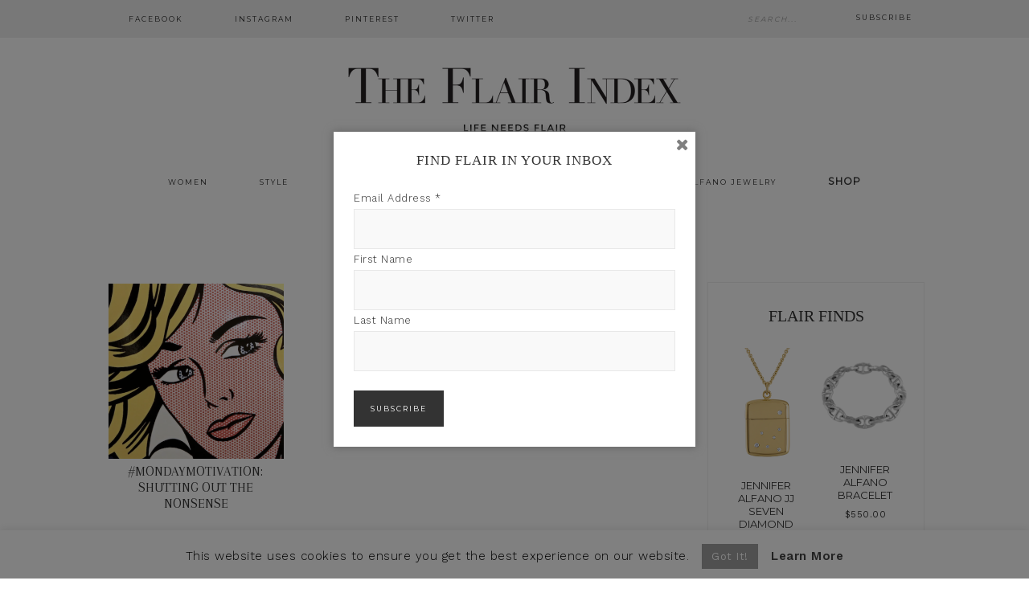

--- FILE ---
content_type: text/html; charset=UTF-8
request_url: https://www.theflairindex.com/tag/shutting-out-the-noise/
body_size: 25495
content:
<!DOCTYPE html>
<html dir="ltr" lang="en" prefix="og: https://ogp.me/ns#">
<head >
<meta charset="UTF-8" />
<meta name="viewport" content="width=device-width, initial-scale=1" />
<title>shutting out the noise — The Flair Index</title>

		<!-- All in One SEO 4.9.3 - aioseo.com -->
	<meta name="robots" content="max-image-preview:large" />
	<link rel="canonical" href="https://www.theflairindex.com/tag/shutting-out-the-noise/" />
	<meta name="generator" content="All in One SEO (AIOSEO) 4.9.3" />
		<script type="application/ld+json" class="aioseo-schema">
			{"@context":"https:\/\/schema.org","@graph":[{"@type":"BreadcrumbList","@id":"https:\/\/www.theflairindex.com\/tag\/shutting-out-the-noise\/#breadcrumblist","itemListElement":[{"@type":"ListItem","@id":"https:\/\/www.theflairindex.com#listItem","position":1,"name":"Home","item":"https:\/\/www.theflairindex.com","nextItem":{"@type":"ListItem","@id":"https:\/\/www.theflairindex.com\/tag\/shutting-out-the-noise\/#listItem","name":"shutting out the noise"}},{"@type":"ListItem","@id":"https:\/\/www.theflairindex.com\/tag\/shutting-out-the-noise\/#listItem","position":2,"name":"shutting out the noise","previousItem":{"@type":"ListItem","@id":"https:\/\/www.theflairindex.com#listItem","name":"Home"}}]},{"@type":"CollectionPage","@id":"https:\/\/www.theflairindex.com\/tag\/shutting-out-the-noise\/#collectionpage","url":"https:\/\/www.theflairindex.com\/tag\/shutting-out-the-noise\/","name":"shutting out the noise \u2014 The Flair Index","inLanguage":"en","isPartOf":{"@id":"https:\/\/www.theflairindex.com\/#website"},"breadcrumb":{"@id":"https:\/\/www.theflairindex.com\/tag\/shutting-out-the-noise\/#breadcrumblist"}},{"@type":"Organization","@id":"https:\/\/www.theflairindex.com\/#organization","name":"The Flair Index","description":"Life needs Flair","url":"https:\/\/www.theflairindex.com\/","logo":{"@type":"ImageObject","url":"http:\/\/e5h.8ca.mytemp.website\/wp-content\/uploads\/2016\/09\/tfi-3-2.jpg","@id":"https:\/\/www.theflairindex.com\/tag\/shutting-out-the-noise\/#organizationLogo"},"image":{"@id":"https:\/\/www.theflairindex.com\/tag\/shutting-out-the-noise\/#organizationLogo"},"sameAs":["https:\/\/www.facebook.com\/TheFlairIndex","https:\/\/twitter.com\/TheFlairIndex","https:\/\/www.instagram.com\/Theflairindex\/","https:\/\/www.pinterest.com\/theflairindex"]},{"@type":"WebSite","@id":"https:\/\/www.theflairindex.com\/#website","url":"https:\/\/www.theflairindex.com\/","name":"The Flair Index","description":"Life needs Flair","inLanguage":"en","publisher":{"@id":"https:\/\/www.theflairindex.com\/#organization"}}]}
		</script>
		<!-- All in One SEO -->

<script type='application/javascript'  id='pys-version-script'>console.log('PixelYourSite Free version 11.1.5.2');</script>
<link rel='dns-prefetch' href='//fonts.googleapis.com' />
<link rel="alternate" type="application/rss+xml" title="The Flair Index &raquo; Feed" href="https://www.theflairindex.com/feed/" />
<link rel="alternate" type="application/rss+xml" title="The Flair Index &raquo; Comments Feed" href="https://www.theflairindex.com/comments/feed/" />
<link rel="alternate" type="application/rss+xml" title="The Flair Index &raquo; shutting out the noise Tag Feed" href="https://www.theflairindex.com/tag/shutting-out-the-noise/feed/" />
		<!-- This site uses the Google Analytics by ExactMetrics plugin v8.11.1 - Using Analytics tracking - https://www.exactmetrics.com/ -->
							<script src="//www.googletagmanager.com/gtag/js?id=G-13LC1RK24X"  data-cfasync="false" data-wpfc-render="false" type="text/javascript" async></script>
			<script data-cfasync="false" data-wpfc-render="false" type="text/javascript">
				var em_version = '8.11.1';
				var em_track_user = true;
				var em_no_track_reason = '';
								var ExactMetricsDefaultLocations = {"page_location":"https:\/\/www.theflairindex.com\/tag\/shutting-out-the-noise\/"};
								if ( typeof ExactMetricsPrivacyGuardFilter === 'function' ) {
					var ExactMetricsLocations = (typeof ExactMetricsExcludeQuery === 'object') ? ExactMetricsPrivacyGuardFilter( ExactMetricsExcludeQuery ) : ExactMetricsPrivacyGuardFilter( ExactMetricsDefaultLocations );
				} else {
					var ExactMetricsLocations = (typeof ExactMetricsExcludeQuery === 'object') ? ExactMetricsExcludeQuery : ExactMetricsDefaultLocations;
				}

								var disableStrs = [
										'ga-disable-G-13LC1RK24X',
									];

				/* Function to detect opted out users */
				function __gtagTrackerIsOptedOut() {
					for (var index = 0; index < disableStrs.length; index++) {
						if (document.cookie.indexOf(disableStrs[index] + '=true') > -1) {
							return true;
						}
					}

					return false;
				}

				/* Disable tracking if the opt-out cookie exists. */
				if (__gtagTrackerIsOptedOut()) {
					for (var index = 0; index < disableStrs.length; index++) {
						window[disableStrs[index]] = true;
					}
				}

				/* Opt-out function */
				function __gtagTrackerOptout() {
					for (var index = 0; index < disableStrs.length; index++) {
						document.cookie = disableStrs[index] + '=true; expires=Thu, 31 Dec 2099 23:59:59 UTC; path=/';
						window[disableStrs[index]] = true;
					}
				}

				if ('undefined' === typeof gaOptout) {
					function gaOptout() {
						__gtagTrackerOptout();
					}
				}
								window.dataLayer = window.dataLayer || [];

				window.ExactMetricsDualTracker = {
					helpers: {},
					trackers: {},
				};
				if (em_track_user) {
					function __gtagDataLayer() {
						dataLayer.push(arguments);
					}

					function __gtagTracker(type, name, parameters) {
						if (!parameters) {
							parameters = {};
						}

						if (parameters.send_to) {
							__gtagDataLayer.apply(null, arguments);
							return;
						}

						if (type === 'event') {
														parameters.send_to = exactmetrics_frontend.v4_id;
							var hookName = name;
							if (typeof parameters['event_category'] !== 'undefined') {
								hookName = parameters['event_category'] + ':' + name;
							}

							if (typeof ExactMetricsDualTracker.trackers[hookName] !== 'undefined') {
								ExactMetricsDualTracker.trackers[hookName](parameters);
							} else {
								__gtagDataLayer('event', name, parameters);
							}
							
						} else {
							__gtagDataLayer.apply(null, arguments);
						}
					}

					__gtagTracker('js', new Date());
					__gtagTracker('set', {
						'developer_id.dNDMyYj': true,
											});
					if ( ExactMetricsLocations.page_location ) {
						__gtagTracker('set', ExactMetricsLocations);
					}
										__gtagTracker('config', 'G-13LC1RK24X', {"forceSSL":"true"} );
										window.gtag = __gtagTracker;										(function () {
						/* https://developers.google.com/analytics/devguides/collection/analyticsjs/ */
						/* ga and __gaTracker compatibility shim. */
						var noopfn = function () {
							return null;
						};
						var newtracker = function () {
							return new Tracker();
						};
						var Tracker = function () {
							return null;
						};
						var p = Tracker.prototype;
						p.get = noopfn;
						p.set = noopfn;
						p.send = function () {
							var args = Array.prototype.slice.call(arguments);
							args.unshift('send');
							__gaTracker.apply(null, args);
						};
						var __gaTracker = function () {
							var len = arguments.length;
							if (len === 0) {
								return;
							}
							var f = arguments[len - 1];
							if (typeof f !== 'object' || f === null || typeof f.hitCallback !== 'function') {
								if ('send' === arguments[0]) {
									var hitConverted, hitObject = false, action;
									if ('event' === arguments[1]) {
										if ('undefined' !== typeof arguments[3]) {
											hitObject = {
												'eventAction': arguments[3],
												'eventCategory': arguments[2],
												'eventLabel': arguments[4],
												'value': arguments[5] ? arguments[5] : 1,
											}
										}
									}
									if ('pageview' === arguments[1]) {
										if ('undefined' !== typeof arguments[2]) {
											hitObject = {
												'eventAction': 'page_view',
												'page_path': arguments[2],
											}
										}
									}
									if (typeof arguments[2] === 'object') {
										hitObject = arguments[2];
									}
									if (typeof arguments[5] === 'object') {
										Object.assign(hitObject, arguments[5]);
									}
									if ('undefined' !== typeof arguments[1].hitType) {
										hitObject = arguments[1];
										if ('pageview' === hitObject.hitType) {
											hitObject.eventAction = 'page_view';
										}
									}
									if (hitObject) {
										action = 'timing' === arguments[1].hitType ? 'timing_complete' : hitObject.eventAction;
										hitConverted = mapArgs(hitObject);
										__gtagTracker('event', action, hitConverted);
									}
								}
								return;
							}

							function mapArgs(args) {
								var arg, hit = {};
								var gaMap = {
									'eventCategory': 'event_category',
									'eventAction': 'event_action',
									'eventLabel': 'event_label',
									'eventValue': 'event_value',
									'nonInteraction': 'non_interaction',
									'timingCategory': 'event_category',
									'timingVar': 'name',
									'timingValue': 'value',
									'timingLabel': 'event_label',
									'page': 'page_path',
									'location': 'page_location',
									'title': 'page_title',
									'referrer' : 'page_referrer',
								};
								for (arg in args) {
																		if (!(!args.hasOwnProperty(arg) || !gaMap.hasOwnProperty(arg))) {
										hit[gaMap[arg]] = args[arg];
									} else {
										hit[arg] = args[arg];
									}
								}
								return hit;
							}

							try {
								f.hitCallback();
							} catch (ex) {
							}
						};
						__gaTracker.create = newtracker;
						__gaTracker.getByName = newtracker;
						__gaTracker.getAll = function () {
							return [];
						};
						__gaTracker.remove = noopfn;
						__gaTracker.loaded = true;
						window['__gaTracker'] = __gaTracker;
					})();
									} else {
										console.log("");
					(function () {
						function __gtagTracker() {
							return null;
						}

						window['__gtagTracker'] = __gtagTracker;
						window['gtag'] = __gtagTracker;
					})();
									}
			</script>
							<!-- / Google Analytics by ExactMetrics -->
		<style id='wp-img-auto-sizes-contain-inline-css' type='text/css'>
img:is([sizes=auto i],[sizes^="auto," i]){contain-intrinsic-size:3000px 1500px}
/*# sourceURL=wp-img-auto-sizes-contain-inline-css */
</style>
<link rel='stylesheet' id='sbi_styles-css' href='https://www.theflairindex.com/wp-content/plugins/instagram-feed-pro/css/sbi-styles.min.css?ver=b7e91d19ab0c961c2c585b7412c540f2.0' type='text/css' media='all' />
<link rel='stylesheet' id='glam-css' href='https://www.theflairindex.com/wp-content/themes/restored316-glam/style.css?ver=1.0.0' type='text/css' media='all' />
<style id='glam-inline-css' type='text/css'>

		
		.nav-primary,
		.site-footer,
		.archive-pagination li a:hover,
		.archive-pagination li.active a,
		.genesis-nav-menu .sub-menu a,
		.after-entry .enews-widget {
			background: #eeeeee;
		}
		
		a:hover,
		.entry-title a:hover, 
		.footer-widgets .entry-title a:hover {
			color: #eeeeee;
		}
		
		.woocommerce .woocommerce-message,
		.woocommerce .woocommerce-info {
			border-top-color: #eeeeee !important;
		}
		
		.woocommerce .woocommerce-message::before,
		.woocommerce .woocommerce-info::before,
		.woocommerce div.product p.price,
		.woocommerce form .form-row .required {
			color: #eeeeee !important;
		}
		
		.easyrecipe .ui-button-text-icon-primary .ui-button-text, 
		.easyrecipe .ui-button-text-icons .ui-button-text,
		#sb_instagram .sbi_follow_btn a {
			background-color: #eeeeee !important;
		}
		
		

		a:hover {
			color: #cccccc;
		}
		
		.woocommerce div.product p.price,
		.woocommerce div.product span.price {
			color: #cccccc !important;
		}
		
		
		}
		
/*# sourceURL=glam-inline-css */
</style>
<style id='wp-emoji-styles-inline-css' type='text/css'>

	img.wp-smiley, img.emoji {
		display: inline !important;
		border: none !important;
		box-shadow: none !important;
		height: 1em !important;
		width: 1em !important;
		margin: 0 0.07em !important;
		vertical-align: -0.1em !important;
		background: none !important;
		padding: 0 !important;
	}
/*# sourceURL=wp-emoji-styles-inline-css */
</style>
<style id='wp-block-library-inline-css' type='text/css'>
:root{--wp-block-synced-color:#7a00df;--wp-block-synced-color--rgb:122,0,223;--wp-bound-block-color:var(--wp-block-synced-color);--wp-editor-canvas-background:#ddd;--wp-admin-theme-color:#007cba;--wp-admin-theme-color--rgb:0,124,186;--wp-admin-theme-color-darker-10:#006ba1;--wp-admin-theme-color-darker-10--rgb:0,107,160.5;--wp-admin-theme-color-darker-20:#005a87;--wp-admin-theme-color-darker-20--rgb:0,90,135;--wp-admin-border-width-focus:2px}@media (min-resolution:192dpi){:root{--wp-admin-border-width-focus:1.5px}}.wp-element-button{cursor:pointer}:root .has-very-light-gray-background-color{background-color:#eee}:root .has-very-dark-gray-background-color{background-color:#313131}:root .has-very-light-gray-color{color:#eee}:root .has-very-dark-gray-color{color:#313131}:root .has-vivid-green-cyan-to-vivid-cyan-blue-gradient-background{background:linear-gradient(135deg,#00d084,#0693e3)}:root .has-purple-crush-gradient-background{background:linear-gradient(135deg,#34e2e4,#4721fb 50%,#ab1dfe)}:root .has-hazy-dawn-gradient-background{background:linear-gradient(135deg,#faaca8,#dad0ec)}:root .has-subdued-olive-gradient-background{background:linear-gradient(135deg,#fafae1,#67a671)}:root .has-atomic-cream-gradient-background{background:linear-gradient(135deg,#fdd79a,#004a59)}:root .has-nightshade-gradient-background{background:linear-gradient(135deg,#330968,#31cdcf)}:root .has-midnight-gradient-background{background:linear-gradient(135deg,#020381,#2874fc)}:root{--wp--preset--font-size--normal:16px;--wp--preset--font-size--huge:42px}.has-regular-font-size{font-size:1em}.has-larger-font-size{font-size:2.625em}.has-normal-font-size{font-size:var(--wp--preset--font-size--normal)}.has-huge-font-size{font-size:var(--wp--preset--font-size--huge)}.has-text-align-center{text-align:center}.has-text-align-left{text-align:left}.has-text-align-right{text-align:right}.has-fit-text{white-space:nowrap!important}#end-resizable-editor-section{display:none}.aligncenter{clear:both}.items-justified-left{justify-content:flex-start}.items-justified-center{justify-content:center}.items-justified-right{justify-content:flex-end}.items-justified-space-between{justify-content:space-between}.screen-reader-text{border:0;clip-path:inset(50%);height:1px;margin:-1px;overflow:hidden;padding:0;position:absolute;width:1px;word-wrap:normal!important}.screen-reader-text:focus{background-color:#ddd;clip-path:none;color:#444;display:block;font-size:1em;height:auto;left:5px;line-height:normal;padding:15px 23px 14px;text-decoration:none;top:5px;width:auto;z-index:100000}html :where(.has-border-color){border-style:solid}html :where([style*=border-top-color]){border-top-style:solid}html :where([style*=border-right-color]){border-right-style:solid}html :where([style*=border-bottom-color]){border-bottom-style:solid}html :where([style*=border-left-color]){border-left-style:solid}html :where([style*=border-width]){border-style:solid}html :where([style*=border-top-width]){border-top-style:solid}html :where([style*=border-right-width]){border-right-style:solid}html :where([style*=border-bottom-width]){border-bottom-style:solid}html :where([style*=border-left-width]){border-left-style:solid}html :where(img[class*=wp-image-]){height:auto;max-width:100%}:where(figure){margin:0 0 1em}html :where(.is-position-sticky){--wp-admin--admin-bar--position-offset:var(--wp-admin--admin-bar--height,0px)}@media screen and (max-width:600px){html :where(.is-position-sticky){--wp-admin--admin-bar--position-offset:0px}}

/*# sourceURL=wp-block-library-inline-css */
</style><style id='global-styles-inline-css' type='text/css'>
:root{--wp--preset--aspect-ratio--square: 1;--wp--preset--aspect-ratio--4-3: 4/3;--wp--preset--aspect-ratio--3-4: 3/4;--wp--preset--aspect-ratio--3-2: 3/2;--wp--preset--aspect-ratio--2-3: 2/3;--wp--preset--aspect-ratio--16-9: 16/9;--wp--preset--aspect-ratio--9-16: 9/16;--wp--preset--color--black: #000000;--wp--preset--color--cyan-bluish-gray: #abb8c3;--wp--preset--color--white: #ffffff;--wp--preset--color--pale-pink: #f78da7;--wp--preset--color--vivid-red: #cf2e2e;--wp--preset--color--luminous-vivid-orange: #ff6900;--wp--preset--color--luminous-vivid-amber: #fcb900;--wp--preset--color--light-green-cyan: #7bdcb5;--wp--preset--color--vivid-green-cyan: #00d084;--wp--preset--color--pale-cyan-blue: #8ed1fc;--wp--preset--color--vivid-cyan-blue: #0693e3;--wp--preset--color--vivid-purple: #9b51e0;--wp--preset--gradient--vivid-cyan-blue-to-vivid-purple: linear-gradient(135deg,rgb(6,147,227) 0%,rgb(155,81,224) 100%);--wp--preset--gradient--light-green-cyan-to-vivid-green-cyan: linear-gradient(135deg,rgb(122,220,180) 0%,rgb(0,208,130) 100%);--wp--preset--gradient--luminous-vivid-amber-to-luminous-vivid-orange: linear-gradient(135deg,rgb(252,185,0) 0%,rgb(255,105,0) 100%);--wp--preset--gradient--luminous-vivid-orange-to-vivid-red: linear-gradient(135deg,rgb(255,105,0) 0%,rgb(207,46,46) 100%);--wp--preset--gradient--very-light-gray-to-cyan-bluish-gray: linear-gradient(135deg,rgb(238,238,238) 0%,rgb(169,184,195) 100%);--wp--preset--gradient--cool-to-warm-spectrum: linear-gradient(135deg,rgb(74,234,220) 0%,rgb(151,120,209) 20%,rgb(207,42,186) 40%,rgb(238,44,130) 60%,rgb(251,105,98) 80%,rgb(254,248,76) 100%);--wp--preset--gradient--blush-light-purple: linear-gradient(135deg,rgb(255,206,236) 0%,rgb(152,150,240) 100%);--wp--preset--gradient--blush-bordeaux: linear-gradient(135deg,rgb(254,205,165) 0%,rgb(254,45,45) 50%,rgb(107,0,62) 100%);--wp--preset--gradient--luminous-dusk: linear-gradient(135deg,rgb(255,203,112) 0%,rgb(199,81,192) 50%,rgb(65,88,208) 100%);--wp--preset--gradient--pale-ocean: linear-gradient(135deg,rgb(255,245,203) 0%,rgb(182,227,212) 50%,rgb(51,167,181) 100%);--wp--preset--gradient--electric-grass: linear-gradient(135deg,rgb(202,248,128) 0%,rgb(113,206,126) 100%);--wp--preset--gradient--midnight: linear-gradient(135deg,rgb(2,3,129) 0%,rgb(40,116,252) 100%);--wp--preset--font-size--small: 13px;--wp--preset--font-size--medium: 20px;--wp--preset--font-size--large: 36px;--wp--preset--font-size--x-large: 42px;--wp--preset--spacing--20: 0.44rem;--wp--preset--spacing--30: 0.67rem;--wp--preset--spacing--40: 1rem;--wp--preset--spacing--50: 1.5rem;--wp--preset--spacing--60: 2.25rem;--wp--preset--spacing--70: 3.38rem;--wp--preset--spacing--80: 5.06rem;--wp--preset--shadow--natural: 6px 6px 9px rgba(0, 0, 0, 0.2);--wp--preset--shadow--deep: 12px 12px 50px rgba(0, 0, 0, 0.4);--wp--preset--shadow--sharp: 6px 6px 0px rgba(0, 0, 0, 0.2);--wp--preset--shadow--outlined: 6px 6px 0px -3px rgb(255, 255, 255), 6px 6px rgb(0, 0, 0);--wp--preset--shadow--crisp: 6px 6px 0px rgb(0, 0, 0);}:where(.is-layout-flex){gap: 0.5em;}:where(.is-layout-grid){gap: 0.5em;}body .is-layout-flex{display: flex;}.is-layout-flex{flex-wrap: wrap;align-items: center;}.is-layout-flex > :is(*, div){margin: 0;}body .is-layout-grid{display: grid;}.is-layout-grid > :is(*, div){margin: 0;}:where(.wp-block-columns.is-layout-flex){gap: 2em;}:where(.wp-block-columns.is-layout-grid){gap: 2em;}:where(.wp-block-post-template.is-layout-flex){gap: 1.25em;}:where(.wp-block-post-template.is-layout-grid){gap: 1.25em;}.has-black-color{color: var(--wp--preset--color--black) !important;}.has-cyan-bluish-gray-color{color: var(--wp--preset--color--cyan-bluish-gray) !important;}.has-white-color{color: var(--wp--preset--color--white) !important;}.has-pale-pink-color{color: var(--wp--preset--color--pale-pink) !important;}.has-vivid-red-color{color: var(--wp--preset--color--vivid-red) !important;}.has-luminous-vivid-orange-color{color: var(--wp--preset--color--luminous-vivid-orange) !important;}.has-luminous-vivid-amber-color{color: var(--wp--preset--color--luminous-vivid-amber) !important;}.has-light-green-cyan-color{color: var(--wp--preset--color--light-green-cyan) !important;}.has-vivid-green-cyan-color{color: var(--wp--preset--color--vivid-green-cyan) !important;}.has-pale-cyan-blue-color{color: var(--wp--preset--color--pale-cyan-blue) !important;}.has-vivid-cyan-blue-color{color: var(--wp--preset--color--vivid-cyan-blue) !important;}.has-vivid-purple-color{color: var(--wp--preset--color--vivid-purple) !important;}.has-black-background-color{background-color: var(--wp--preset--color--black) !important;}.has-cyan-bluish-gray-background-color{background-color: var(--wp--preset--color--cyan-bluish-gray) !important;}.has-white-background-color{background-color: var(--wp--preset--color--white) !important;}.has-pale-pink-background-color{background-color: var(--wp--preset--color--pale-pink) !important;}.has-vivid-red-background-color{background-color: var(--wp--preset--color--vivid-red) !important;}.has-luminous-vivid-orange-background-color{background-color: var(--wp--preset--color--luminous-vivid-orange) !important;}.has-luminous-vivid-amber-background-color{background-color: var(--wp--preset--color--luminous-vivid-amber) !important;}.has-light-green-cyan-background-color{background-color: var(--wp--preset--color--light-green-cyan) !important;}.has-vivid-green-cyan-background-color{background-color: var(--wp--preset--color--vivid-green-cyan) !important;}.has-pale-cyan-blue-background-color{background-color: var(--wp--preset--color--pale-cyan-blue) !important;}.has-vivid-cyan-blue-background-color{background-color: var(--wp--preset--color--vivid-cyan-blue) !important;}.has-vivid-purple-background-color{background-color: var(--wp--preset--color--vivid-purple) !important;}.has-black-border-color{border-color: var(--wp--preset--color--black) !important;}.has-cyan-bluish-gray-border-color{border-color: var(--wp--preset--color--cyan-bluish-gray) !important;}.has-white-border-color{border-color: var(--wp--preset--color--white) !important;}.has-pale-pink-border-color{border-color: var(--wp--preset--color--pale-pink) !important;}.has-vivid-red-border-color{border-color: var(--wp--preset--color--vivid-red) !important;}.has-luminous-vivid-orange-border-color{border-color: var(--wp--preset--color--luminous-vivid-orange) !important;}.has-luminous-vivid-amber-border-color{border-color: var(--wp--preset--color--luminous-vivid-amber) !important;}.has-light-green-cyan-border-color{border-color: var(--wp--preset--color--light-green-cyan) !important;}.has-vivid-green-cyan-border-color{border-color: var(--wp--preset--color--vivid-green-cyan) !important;}.has-pale-cyan-blue-border-color{border-color: var(--wp--preset--color--pale-cyan-blue) !important;}.has-vivid-cyan-blue-border-color{border-color: var(--wp--preset--color--vivid-cyan-blue) !important;}.has-vivid-purple-border-color{border-color: var(--wp--preset--color--vivid-purple) !important;}.has-vivid-cyan-blue-to-vivid-purple-gradient-background{background: var(--wp--preset--gradient--vivid-cyan-blue-to-vivid-purple) !important;}.has-light-green-cyan-to-vivid-green-cyan-gradient-background{background: var(--wp--preset--gradient--light-green-cyan-to-vivid-green-cyan) !important;}.has-luminous-vivid-amber-to-luminous-vivid-orange-gradient-background{background: var(--wp--preset--gradient--luminous-vivid-amber-to-luminous-vivid-orange) !important;}.has-luminous-vivid-orange-to-vivid-red-gradient-background{background: var(--wp--preset--gradient--luminous-vivid-orange-to-vivid-red) !important;}.has-very-light-gray-to-cyan-bluish-gray-gradient-background{background: var(--wp--preset--gradient--very-light-gray-to-cyan-bluish-gray) !important;}.has-cool-to-warm-spectrum-gradient-background{background: var(--wp--preset--gradient--cool-to-warm-spectrum) !important;}.has-blush-light-purple-gradient-background{background: var(--wp--preset--gradient--blush-light-purple) !important;}.has-blush-bordeaux-gradient-background{background: var(--wp--preset--gradient--blush-bordeaux) !important;}.has-luminous-dusk-gradient-background{background: var(--wp--preset--gradient--luminous-dusk) !important;}.has-pale-ocean-gradient-background{background: var(--wp--preset--gradient--pale-ocean) !important;}.has-electric-grass-gradient-background{background: var(--wp--preset--gradient--electric-grass) !important;}.has-midnight-gradient-background{background: var(--wp--preset--gradient--midnight) !important;}.has-small-font-size{font-size: var(--wp--preset--font-size--small) !important;}.has-medium-font-size{font-size: var(--wp--preset--font-size--medium) !important;}.has-large-font-size{font-size: var(--wp--preset--font-size--large) !important;}.has-x-large-font-size{font-size: var(--wp--preset--font-size--x-large) !important;}
/*# sourceURL=global-styles-inline-css */
</style>

<style id='classic-theme-styles-inline-css' type='text/css'>
/*! This file is auto-generated */
.wp-block-button__link{color:#fff;background-color:#32373c;border-radius:9999px;box-shadow:none;text-decoration:none;padding:calc(.667em + 2px) calc(1.333em + 2px);font-size:1.125em}.wp-block-file__button{background:#32373c;color:#fff;text-decoration:none}
/*# sourceURL=/wp-includes/css/classic-themes.min.css */
</style>
<link rel='stylesheet' id='contact-form-7-css' href='https://www.theflairindex.com/wp-content/plugins/contact-form-7/includes/css/styles.css?ver=6.1.4' type='text/css' media='all' />
<link rel='stylesheet' id='cookie-law-info-css' href='https://www.theflairindex.com/wp-content/plugins/cookie-law-info/legacy/public/css/cookie-law-info-public.css?ver=3.3.9.1' type='text/css' media='all' />
<link rel='stylesheet' id='cookie-law-info-gdpr-css' href='https://www.theflairindex.com/wp-content/plugins/cookie-law-info/legacy/public/css/cookie-law-info-gdpr.css?ver=3.3.9.1' type='text/css' media='all' />
<link rel='stylesheet' id='SFSImainCss-css' href='https://www.theflairindex.com/wp-content/plugins/ultimate-social-media-icons/css/sfsi-style.css?ver=2.9.6' type='text/css' media='all' />
<link rel='stylesheet' id='woocommerce-layout-css' href='https://www.theflairindex.com/wp-content/plugins/woocommerce/assets/css/woocommerce-layout.css?ver=10.4.3' type='text/css' media='all' />
<link rel='stylesheet' id='woocommerce-smallscreen-css' href='https://www.theflairindex.com/wp-content/plugins/woocommerce/assets/css/woocommerce-smallscreen.css?ver=10.4.3' type='text/css' media='only screen and (max-width: 768px)' />
<link rel='stylesheet' id='woocommerce-general-css' href='https://www.theflairindex.com/wp-content/plugins/woocommerce/assets/css/woocommerce.css?ver=10.4.3' type='text/css' media='all' />
<style id='woocommerce-inline-inline-css' type='text/css'>
.woocommerce form .form-row .required { visibility: visible; }
/*# sourceURL=woocommerce-inline-inline-css */
</style>
<link rel='stylesheet' id='spu-public-css-css' href='https://www.theflairindex.com/wp-content/plugins/popups/public/assets/css/public.css?ver=1.9.3.8' type='text/css' media='all' />
<link rel='stylesheet' id='google-font-css' href='//fonts.googleapis.com/css?family=Work+Sans%3A400%2C200%2C100%2C300%2C500%2C600%2C700%2C800%2C900%7CArapey%3A400%2C400italic%7CMontserrat&#038;ver=6.9' type='text/css' media='all' />
<link rel='stylesheet' id='dashicons-css' href='https://www.theflairindex.com/wp-includes/css/dashicons.min.css?ver=b7e91d19ab0c961c2c585b7412c540f2' type='text/css' media='all' />
<link rel='stylesheet' id='custom-css-css' href='https://www.theflairindex.com/wp-content/plugins/theme-customisations-master/custom/style.css?ver=b7e91d19ab0c961c2c585b7412c540f2' type='text/css' media='all' />
<script type="text/javascript" src="https://www.theflairindex.com/wp-includes/js/jquery/jquery.min.js?ver=3.7.1" id="jquery-core-js"></script>
<script type="text/javascript" src="https://www.theflairindex.com/wp-includes/js/jquery/jquery-migrate.min.js?ver=3.4.1" id="jquery-migrate-js"></script>
<script type="text/javascript" src="https://www.theflairindex.com/wp-content/plugins/google-analytics-dashboard-for-wp/assets/js/frontend-gtag.min.js?ver=8.11.1" id="exactmetrics-frontend-script-js" async="async" data-wp-strategy="async"></script>
<script data-cfasync="false" data-wpfc-render="false" type="text/javascript" id='exactmetrics-frontend-script-js-extra'>/* <![CDATA[ */
var exactmetrics_frontend = {"js_events_tracking":"true","download_extensions":"zip,mp3,mpeg,pdf,docx,pptx,xlsx,rar","inbound_paths":"[{\"path\":\"\\\/go\\\/\",\"label\":\"affiliate\"},{\"path\":\"\\\/recommend\\\/\",\"label\":\"affiliate\"}]","home_url":"https:\/\/www.theflairindex.com","hash_tracking":"false","v4_id":"G-13LC1RK24X"};/* ]]> */
</script>
<script type="text/javascript" id="cookie-law-info-js-extra">
/* <![CDATA[ */
var Cli_Data = {"nn_cookie_ids":[],"cookielist":[],"non_necessary_cookies":[],"ccpaEnabled":"","ccpaRegionBased":"","ccpaBarEnabled":"","strictlyEnabled":["necessary","obligatoire"],"ccpaType":"gdpr","js_blocking":"","custom_integration":"","triggerDomRefresh":"","secure_cookies":""};
var cli_cookiebar_settings = {"animate_speed_hide":"500","animate_speed_show":"500","background":"#FFF","border":"#b1a6a6c2","border_on":"","button_1_button_colour":"#9e9e9e","button_1_button_hover":"#7e7e7e","button_1_link_colour":"#fff","button_1_as_button":"1","button_1_new_win":"","button_2_button_colour":"#333","button_2_button_hover":"#292929","button_2_link_colour":"#444","button_2_as_button":"","button_2_hidebar":"","button_3_button_colour":"#000","button_3_button_hover":"#000000","button_3_link_colour":"#fff","button_3_as_button":"1","button_3_new_win":"","button_4_button_colour":"#000","button_4_button_hover":"#000000","button_4_link_colour":"#fff","button_4_as_button":"1","button_7_button_colour":"#61a229","button_7_button_hover":"#4e8221","button_7_link_colour":"#fff","button_7_as_button":"1","button_7_new_win":"","font_family":"inherit","header_fix":"","notify_animate_hide":"1","notify_animate_show":"","notify_div_id":"#cookie-law-info-bar","notify_position_horizontal":"right","notify_position_vertical":"bottom","scroll_close":"","scroll_close_reload":"","accept_close_reload":"","reject_close_reload":"","showagain_tab":"1","showagain_background":"#fff","showagain_border":"#000","showagain_div_id":"#cookie-law-info-again","showagain_x_position":"100px","text":"#000","show_once_yn":"","show_once":"10000","logging_on":"","as_popup":"","popup_overlay":"1","bar_heading_text":"","cookie_bar_as":"banner","popup_showagain_position":"bottom-right","widget_position":"left"};
var log_object = {"ajax_url":"https://www.theflairindex.com/wp-admin/admin-ajax.php"};
//# sourceURL=cookie-law-info-js-extra
/* ]]> */
</script>
<script type="text/javascript" src="https://www.theflairindex.com/wp-content/plugins/cookie-law-info/legacy/public/js/cookie-law-info-public.js?ver=3.3.9.1" id="cookie-law-info-js"></script>
<script type="text/javascript" src="https://www.theflairindex.com/wp-content/plugins/woocommerce/assets/js/jquery-blockui/jquery.blockUI.min.js?ver=2.7.0-wc.10.4.3" id="wc-jquery-blockui-js" defer="defer" data-wp-strategy="defer"></script>
<script type="text/javascript" id="wc-add-to-cart-js-extra">
/* <![CDATA[ */
var wc_add_to_cart_params = {"ajax_url":"/wp-admin/admin-ajax.php","wc_ajax_url":"/?wc-ajax=%%endpoint%%","i18n_view_cart":"View cart","cart_url":"https://www.theflairindex.com/cart/","is_cart":"","cart_redirect_after_add":"no"};
//# sourceURL=wc-add-to-cart-js-extra
/* ]]> */
</script>
<script type="text/javascript" src="https://www.theflairindex.com/wp-content/plugins/woocommerce/assets/js/frontend/add-to-cart.min.js?ver=10.4.3" id="wc-add-to-cart-js" defer="defer" data-wp-strategy="defer"></script>
<script type="text/javascript" src="https://www.theflairindex.com/wp-content/plugins/woocommerce/assets/js/js-cookie/js.cookie.min.js?ver=2.1.4-wc.10.4.3" id="wc-js-cookie-js" defer="defer" data-wp-strategy="defer"></script>
<script type="text/javascript" id="woocommerce-js-extra">
/* <![CDATA[ */
var woocommerce_params = {"ajax_url":"/wp-admin/admin-ajax.php","wc_ajax_url":"/?wc-ajax=%%endpoint%%","i18n_password_show":"Show password","i18n_password_hide":"Hide password"};
//# sourceURL=woocommerce-js-extra
/* ]]> */
</script>
<script type="text/javascript" src="https://www.theflairindex.com/wp-content/plugins/woocommerce/assets/js/frontend/woocommerce.min.js?ver=10.4.3" id="woocommerce-js" defer="defer" data-wp-strategy="defer"></script>
<script type="text/javascript" src="https://www.theflairindex.com/wp-content/themes/restored316-glam/js/responsive-menu.js?ver=1.0.0" id="glam-responsive-menu-js"></script>
<script type="text/javascript" src="https://www.theflairindex.com/wp-content/plugins/theme-customisations-master/custom/custom.js?ver=b7e91d19ab0c961c2c585b7412c540f2" id="custom-js-js"></script>
<script type="text/javascript" src="https://www.theflairindex.com/wp-content/plugins/pixelyoursite/dist/scripts/jquery.bind-first-0.2.3.min.js?ver=0.2.3" id="jquery-bind-first-js"></script>
<script type="text/javascript" src="https://www.theflairindex.com/wp-content/plugins/pixelyoursite/dist/scripts/js.cookie-2.1.3.min.js?ver=2.1.3" id="js-cookie-pys-js"></script>
<script type="text/javascript" src="https://www.theflairindex.com/wp-content/plugins/pixelyoursite/dist/scripts/tld.min.js?ver=2.3.1" id="js-tld-js"></script>
<script type="text/javascript" id="pys-js-extra">
/* <![CDATA[ */
var pysOptions = {"staticEvents":[],"dynamicEvents":[],"triggerEvents":[],"triggerEventTypes":[],"debug":"","siteUrl":"https://www.theflairindex.com","ajaxUrl":"https://www.theflairindex.com/wp-admin/admin-ajax.php","ajax_event":"6620c1ad1b","enable_remove_download_url_param":"1","cookie_duration":"7","last_visit_duration":"60","enable_success_send_form":"","ajaxForServerEvent":"1","ajaxForServerStaticEvent":"1","useSendBeacon":"1","send_external_id":"1","external_id_expire":"180","track_cookie_for_subdomains":"1","google_consent_mode":"1","gdpr":{"ajax_enabled":true,"all_disabled_by_api":true,"facebook_disabled_by_api":false,"analytics_disabled_by_api":false,"google_ads_disabled_by_api":false,"pinterest_disabled_by_api":false,"bing_disabled_by_api":false,"reddit_disabled_by_api":false,"externalID_disabled_by_api":false,"facebook_prior_consent_enabled":true,"analytics_prior_consent_enabled":true,"google_ads_prior_consent_enabled":null,"pinterest_prior_consent_enabled":true,"bing_prior_consent_enabled":true,"cookiebot_integration_enabled":false,"cookiebot_facebook_consent_category":"marketing","cookiebot_analytics_consent_category":"statistics","cookiebot_tiktok_consent_category":"marketing","cookiebot_google_ads_consent_category":"marketing","cookiebot_pinterest_consent_category":"marketing","cookiebot_bing_consent_category":"marketing","consent_magic_integration_enabled":false,"real_cookie_banner_integration_enabled":false,"cookie_notice_integration_enabled":false,"cookie_law_info_integration_enabled":true,"analytics_storage":{"enabled":true,"value":"granted","filter":false},"ad_storage":{"enabled":true,"value":"granted","filter":false},"ad_user_data":{"enabled":true,"value":"granted","filter":false},"ad_personalization":{"enabled":true,"value":"granted","filter":false}},"cookie":{"disabled_all_cookie":false,"disabled_start_session_cookie":false,"disabled_advanced_form_data_cookie":false,"disabled_landing_page_cookie":false,"disabled_first_visit_cookie":false,"disabled_trafficsource_cookie":false,"disabled_utmTerms_cookie":false,"disabled_utmId_cookie":false},"tracking_analytics":{"TrafficSource":"direct","TrafficLanding":"undefined","TrafficUtms":[],"TrafficUtmsId":[]},"GATags":{"ga_datalayer_type":"default","ga_datalayer_name":"dataLayerPYS"},"woo":{"enabled":true,"enabled_save_data_to_orders":true,"addToCartOnButtonEnabled":true,"addToCartOnButtonValueEnabled":true,"addToCartOnButtonValueOption":"price","singleProductId":null,"removeFromCartSelector":"form.woocommerce-cart-form .remove","addToCartCatchMethod":"add_cart_js","is_order_received_page":false,"containOrderId":false},"edd":{"enabled":false},"cache_bypass":"1768730252"};
//# sourceURL=pys-js-extra
/* ]]> */
</script>
<script type="text/javascript" src="https://www.theflairindex.com/wp-content/plugins/pixelyoursite/dist/scripts/public.js?ver=11.1.5.2" id="pys-js"></script>
<link rel="https://api.w.org/" href="https://www.theflairindex.com/wp-json/" /><link rel="alternate" title="JSON" type="application/json" href="https://www.theflairindex.com/wp-json/wp/v2/tags/1348" /><link rel="EditURI" type="application/rsd+xml" title="RSD" href="https://www.theflairindex.com/xmlrpc.php?rsd" />
<meta name="follow.[base64]" content="ZARM6QzfNLs4yNT9AleR"/><link rel="icon" href="https://www.theflairindex.com/wp-content/themes/restored316-glam/images/favicon.ico" />
<link rel="pingback" href="https://www.theflairindex.com/xmlrpc.php" />
<!-- Pinterest Tag - base code -->
<script>
!function(e){if(!window.pintrk){window.pintrk = function () {
window.pintrk.queue.push(Array.prototype.slice.call(arguments))};var
  n=window.pintrk;n.queue=[],n.version="3.0";var
  t=document.createElement("script");t.async=!0,t.src=e;var
  r=document.getElementsByTagName("script")[0];
  r.parentNode.insertBefore(t,r)}}("https://s.pinimg.com/ct/core.js");
pintrk('load', '2613438642958', {em: '<user_email_address>'});
pintrk('page');
</script>
<noscript>
<img height="1" width="1" style="display:none;" alt=""
  src="https://ct.pinterest.com/v3/?event=init&tid=2613438642958&pd[em]=<hashed_email_address>&noscript=1" />
</noscript>
<!-- end Pinterest Tag --><style type="text/css">.site-title a { background: url(https://www.theflairindex.com/wp-content/uploads/2016/09/tfi-3-2.jpg) no-repeat !important; }</style>
	<noscript><style>.woocommerce-product-gallery{ opacity: 1 !important; }</style></noscript>
	<script type='application/javascript' id='pys-config-warning-script'>console.warn('PixelYourSite: no pixel configured.');</script>
		<style type="text/css" id="wp-custom-css">
			.ad-below-nav span {
	width: 100%;
	display: block;
	float: none;
	font-size: 0.8em;
	line-height: 1em;
	color: #444;
}

#menu-main-navigation li.flair-summer {
	font-weight: 900 !important;
	font-size: 1.4em;
	letter-spacing: 1px;

}

.entry-content p {
	color: #000 !important;
	font-size: 1.15em;
	line-height: 1.6em;
	font-weight: 400;
	font-family: Montserrat;
}

.entry-content ul {
	color: #000 !important;
	font-size: 1.15em;
	line-height: 1.6em;
	font-weight: 400;
	font-family: Montserrat;
}

.home .entry-content p {
	line-height: 1.3em;
}

.entry-content h2 {
	font-size: 1.8em;
	margin: -40px 0 30px 0;
}

.woocommerce-page .entry-content h2 {
	margin: 0px 0 30px 0;
}

.entry-content h5 {
	font-size: 1.15em;
}

.highlighted-area {
	padding: 20px;
	border: 1px solid #ccc;
}

hr {
	margin: 30px 0;
	border-color: #ccc;
	background: none;
}

.smaller-text {
	font-size: 0.8em;
}

footer.site-footer .wrap p {
	display: none !important;
}

footer.site-footer .wrap .creds p {
	display: block !important;
}

body.archive main.content article {
	padding: 0px 5px 0px 5px;
	display: block;
		height: auto !important;
}

.member-table .wp-block-column {
	border: 1px solid #eee;
	padding: 20px;
}

.member-table .wp-block-button a {
	text-decoration: none;
}

/*.archive ul.products li.has-post-thumbnail:nth-child(9n+5) img {
	min-width: 300px;
	text-align: center;
}*/

.category-sort {
	width: 30%;
	float: right;
	display: block;
	margin-top: -15px;
}

.single-product .featured-image {
	display: none;
}

/*@media all and (max-width: 965px) {
	.archive ul.products li.has-post-thumbnail:nth-child(9n+5) img {
	min-width: 230px;
}
}

@media all and (max-width: 768px) {
	.archive ul.products li.has-post-thumbnail:nth-child(9n+5) img {
	min-width: 200px;
}
}*/

.sfsi_Sicons {
	padding: 20px 0 30px !important;
	margin-top: 40px !important;
	border-top: 1px solid #eee !important;
	border-bottom: 1px solid #eee !important;
width: 100% !important;
}

@media all and (max-width: 765px) {
	body.archive main.content article {
		text-align: center;
	display: block;
		float: none !important;
		height: auto;
		margin: 0 auto;
}
	
	body.archive main.content article .glam-featured-image {
		text-align: center;
		margin: 0 auto;
	}
	
/*	.archive ul.products li.has-post-thumbnail:nth-child(9n+5) img {
	width: auto;
}*/
}

.post-type-archive-product .woocommerce-products-header__title {
	/*display: none;*/
}

.woocommerce-tabs h2 {
	display: none;
}

table.woocommerce-product-attributes, table.woocommerce-product-attributes tr, table.woocommerce-product-attributes td, table.woocommerce-product-attributes th, .woocommerce-Tabs-panel {
	border: none !important;
}

.sharedaddy {
	margin-top: 60px;
	padding: 10px 0 5px 0;
	border-top: 1px solid #f1f1f1;
	border-bottom: 1px solid #f1f1f1;
}

h3.sd-title::before {
	content: none !important;
	border: none !important;
}

.content div.sharedaddy h3.sd-title {
    float: none;
    width: 100%;
	border: none !important;
	font-size: 0.9em;
}

.sd-content ul {
	display: block !important;
	float: none !important;
}

.content .sd-content ul {
     text-align: left; 
}

.sd-content span.share-count {
	display: none !important;
}

.sd-content li a.share-facebook.sd-button.share-icon.no-text {
	
}

span.entry-comments-link, .single .footer.entry-footer {
	display: none;
}

.single div.entry-content {
	margin-bottom: 0px;
	padding-bottom: 0px;
}

.coupon input.input-text {
	width: 150px !important;
}

@media all and (max-width: 550px) {
	.sd-content ul {
		width: 100%;
	}
}		</style>
		<link rel='stylesheet' id='wc-blocks-style-css' href='https://www.theflairindex.com/wp-content/plugins/woocommerce/assets/client/blocks/wc-blocks.css?ver=wc-10.4.3' type='text/css' media='all' />
</head>
<body data-rsssl=1 class="archive tag tag-shutting-out-the-noise tag-1348 wp-theme-genesis wp-child-theme-restored316-glam theme-genesis sfsi_actvite_theme_default woocommerce-no-js metaslider-plugin custom-header header-image header-full-width content-sidebar genesis-breadcrumbs-hidden genesis-footer-widgets-hidden posts-archive" itemscope itemtype="https://schema.org/WebPage"><nav class="nav-primary" aria-label="Main" itemscope itemtype="https://schema.org/SiteNavigationElement"><div class="wrap"><ul id="menu-top-navigation" class="menu genesis-nav-menu menu-primary"><li id="menu-item-97" class="menu-item menu-item-type-custom menu-item-object-custom menu-item-97"><a target="_blank" href="https://www.facebook.com/TheFlairIndex" itemprop="url"><span itemprop="name">Facebook</span></a></li>
<li id="menu-item-98" class="menu-item menu-item-type-custom menu-item-object-custom menu-item-98"><a target="_blank" href="https://www.instagram.com/Theflairindex/" itemprop="url"><span itemprop="name">Instagram</span></a></li>
<li id="menu-item-99" class="menu-item menu-item-type-custom menu-item-object-custom menu-item-99"><a target="_blank" href="https://www.pinterest.com/theflairindex" itemprop="url"><span itemprop="name">Pinterest</span></a></li>
<li id="menu-item-100" class="menu-item menu-item-type-custom menu-item-object-custom menu-item-100"><a target="_blank" href="https://twitter.com/TheFlairIndex" itemprop="url"><span itemprop="name">Twitter</span></a></li>
<li id="menu-item-96" class="right spu-open-9379 menu-item menu-item-type-custom menu-item-object-custom menu-item-96"><a href="http://e5h.8ca.mytemp.website" itemprop="url"><span itemprop="name">Subscribe</span></a></li>
<li class="right search"><form class="search-form" method="get" action="https://www.theflairindex.com/" role="search" itemprop="potentialAction" itemscope itemtype="https://schema.org/SearchAction"><input class="search-form-input" type="search" name="s" id="searchform-1" placeholder="Search..." itemprop="query-input"><input class="search-form-submit" type="submit" value="Search"><meta content="https://www.theflairindex.com/?s={s}" itemprop="target"></form></li></ul></div></nav><div class="site-container"><header class="site-header" itemscope itemtype="https://schema.org/WPHeader"><div class="wrap"><link rel="apple-touch-icon" sizes="57x57" href="https://www.theflairindex.com/wp-content/themes/restored316-glam/images/favicon/apple-icon-57x57.png">
<link rel="apple-touch-icon" sizes="60x60" href="https://www.theflairindex.com/wp-content/themes/restored316-glam/images/favicon/apple-icon-60x60.png">
<link rel="apple-touch-icon" sizes="72x72" href="https://www.theflairindex.com/wp-content/themes/restored316-glam/images/favicon/apple-icon-72x72.png">
<link rel="apple-touch-icon" sizes="76x76" href="https://www.theflairindex.com/wp-content/themes/restored316-glam/images/favicon/apple-icon-76x76.png">
<link rel="apple-touch-icon" sizes="114x114" href="https://www.theflairindex.com/wp-content/themes/restored316-glam/images/favicon/apple-icon-114x114.png">
<link rel="apple-touch-icon" sizes="120x120" href="https://www.theflairindex.com/wp-content/themes/restored316-glam/images/favicon/apple-icon-120x120.png">
<link rel="apple-touch-icon" sizes="144x144" href="https://www.theflairindex.com/wp-content/themes/restored316-glam/images/favicon/apple-icon-144x144.png">
<link rel="apple-touch-icon" sizes="152x152" href="https://www.theflairindex.com/wp-content/themes/restored316-glam/images/favicon/apple-icon-152x152.png">
<link rel="apple-touch-icon" sizes="180x180" href="https://www.theflairindex.com/wp-content/themes/restored316-glam/images/favicon/apple-icon-180x180.png">
<link rel="icon" type="image/png" sizes="192x192"  href="https://www.theflairindex.com/wp-content/themes/restored316-glam/images/favicon/android-icon-192x192.png">
<link rel="icon" type="image/png" sizes="32x32" href="https://www.theflairindex.com/wp-content/themes/restored316-glam/images/favicon/favicon-32x32.png">
<link rel="icon" type="image/png" sizes="96x96" href="https://www.theflairindex.com/wp-content/themes/restored316-glam/images/favicon/favicon-96x96.png">
<link rel="icon" type="image/png" sizes="16x16" href="https://www.theflairindex.com/wp-content/themes/restored316-glam/images/favicon/favicon-16x16.png">
<link rel="manifest" href="https://www.theflairindex.com/wp-content/themes/restored316-glam/images/favicon/manifest.json">
<meta name="msapplication-TileColor" content="#ffffff">
<meta name="msapplication-TileImage" content="https://www.theflairindex.com/wp-content/themes/restored316-glam/images/favicon/ms-icon-144x144.png">
<meta name="theme-color" content="#ffffff"><div class="title-area"><p class="site-title" itemprop="headline"><a href="https://www.theflairindex.com/">The Flair Index</a></p></div></div></header><nav class="nav-secondary" aria-label="Secondary" itemscope itemtype="https://schema.org/SiteNavigationElement"><div class="wrap"><ul id="menu-main-navigation" class="menu genesis-nav-menu menu-secondary"><li id="menu-item-26" class="menu-item menu-item-type-taxonomy menu-item-object-category menu-item-26"><a href="https://www.theflairindex.com/category/women/" itemprop="url"><span itemprop="name">Women</span></a></li>
<li id="menu-item-27" class="menu-item menu-item-type-taxonomy menu-item-object-category menu-item-27"><a href="https://www.theflairindex.com/category/style/" itemprop="url"><span itemprop="name">Style</span></a></li>
<li id="menu-item-28" class="menu-item menu-item-type-taxonomy menu-item-object-category menu-item-28"><a href="https://www.theflairindex.com/category/wellness/" itemprop="url"><span itemprop="name">Wellness</span></a></li>
<li id="menu-item-29" class="menu-item menu-item-type-taxonomy menu-item-object-category menu-item-29"><a href="https://www.theflairindex.com/category/lifestyle/" itemprop="url"><span itemprop="name">Lifestyle</span></a></li>
<li id="menu-item-31" class="menu-item menu-item-type-custom menu-item-object-custom menu-item-has-children menu-item-31"><a href="#" itemprop="url"><span itemprop="name">About</span></a>
<ul class="sub-menu">
	<li id="menu-item-33" class="menu-item menu-item-type-post_type menu-item-object-page menu-item-33"><a href="https://www.theflairindex.com/about-me/" itemprop="url"><span itemprop="name">About Me</span></a></li>
	<li id="menu-item-32" class="menu-item menu-item-type-post_type menu-item-object-page menu-item-32"><a href="https://www.theflairindex.com/why-tfi/" itemprop="url"><span itemprop="name">Why TFI</span></a></li>
</ul>
</li>
<li id="menu-item-17887" class="menu-item menu-item-type-custom menu-item-object-custom menu-item-17887"><a target="_blank" href="https://jenniferalfano.com" itemprop="url"><span itemprop="name">Jennifer Alfano Jewelry</span></a></li>
<li id="menu-item-14414" class="flair-summer menu-item menu-item-type-post_type menu-item-object-page menu-item-14414"><a href="https://www.theflairindex.com/flair-summer/" itemprop="url"><span itemprop="name">SHOP</span></a></li>
</ul></div></nav><div class="site-inner"><div class="ad-below-nav">			<div class="textwidget"><p><a href="https://click.linksynergy.com/fs-bin/click?id=jyi*cg9qo9A&#038;offerid=1017948.10003397&#038;subid=0&#038;type=4"><IMG border="0"   alt="NET-A-PORTER Limited" src="https://ad.linksynergy.com/fs-bin/show?id=jyi*cg9qo9A&#038;bids=1017948.10003397&#038;subid=0&#038;type=4&#038;gridnum=16"></a><br />
TFI may earn a commission through product links on this site.</p>
</div>
		</div><div class="content-sidebar-wrap"><main class="content"><article class="post-7631 post type-post status-publish format-standard has-post-thumbnail category-wellness tag-shutting-out-the-noise tag-social-media entry one-third first" aria-label="#mondaymotivation: Shutting Out the Nonsense" itemscope itemtype="https://schema.org/CreativeWork"><header class="entry-header"><div class="glam-featured-image"><a href="https://www.theflairindex.com/wellness/mondaymotivation-shutting-out-the-nonsense/" rel="bookmark"><img src="https://www.theflairindex.com/wp-content/uploads/2018/03/lichtensteinvideo-400x400.png" alt="#mondaymotivation: Shutting Out the Nonsense" /></a></div><h2 class="entry-title" itemprop="headline"><a class="entry-title-link" rel="bookmark" href="https://www.theflairindex.com/wellness/mondaymotivation-shutting-out-the-nonsense/">#mondaymotivation: Shutting Out the Nonsense</a></h2>
</header><div class="entry-content" itemprop="text"></div><footer class="entry-footer"></footer></article><div class="ad-below-content">			<div class="textwidget"><p><a href="https://click.linksynergy.com/fs-bin/click?id=jyi*cg9qo9A&#038;offerid=572015.28&#038;subid=0&#038;type=4"><IMG border="0" alt="mytheresa.com (US)" src="https://ad.linksynergy.com/fs-bin/show?id=jyi*cg9qo9A&#038;bids=572015.28&#038;subid=0&#038;type=4&#038;gridnum=0"></a></p>
</div>
		</div></main><aside class="sidebar sidebar-primary widget-area" role="complementary" aria-label="Primary Sidebar" itemscope itemtype="https://schema.org/WPSideBar"><section id="text-10" class="widget widget_text"><div class="widget-wrap"><h4 class="widget-title widgettitle">Flair Finds</h4>
			<div class="textwidget"><div class="woocommerce columns-2 "><ul class="products columns-2">
<li class="entry one-third product type-product post-19376 status-publish first instock product_cat-accessories has-post-thumbnail featured taxable shipping-taxable product-type-external">
	<a href="https://www.theflairindex.com/product/jennifer-alfano-jj-seven-diamond-pendant/" class="woocommerce-LoopProduct-link woocommerce-loop-product__link"><img width="211" height="270" src="https://www.theflairindex.com/wp-content/uploads/2023/04/Screen-Shot-2023-04-11-at-7.38.22-AM.png" class="attachment-woocommerce_thumbnail size-woocommerce_thumbnail" alt="Jennifer Alfano JJ Seven Diamond Pendant" decoding="async" loading="lazy" /><h2 class="woocommerce-loop-product__title">Jennifer Alfano JJ Seven Diamond Pendant</h2>
	<span class="price"><span class="woocommerce-Price-amount amount"><bdi><span class="woocommerce-Price-currencySymbol">&#36;</span>6,530.00</bdi></span></span>
</a></li>
<li class="entry one-third product type-product post-19207 status-publish last instock product_cat-accessories has-post-thumbnail featured taxable shipping-taxable product-type-external">
	<a href="https://www.theflairindex.com/product/jennifer-alfano-bracelet/" class="woocommerce-LoopProduct-link woocommerce-loop-product__link"><img width="244" height="270" src="https://www.theflairindex.com/wp-content/uploads/2023/02/Screen-Shot-2023-02-12-at-5.38.37-PM.png" class="attachment-woocommerce_thumbnail size-woocommerce_thumbnail" alt="Jennifer Alfano bracelet" decoding="async" loading="lazy" /><h2 class="woocommerce-loop-product__title">Jennifer Alfano bracelet</h2>
	<span class="price"><span class="woocommerce-Price-amount amount"><bdi><span class="woocommerce-Price-currencySymbol">&#36;</span>550.00</bdi></span></span>
</a></li>
<li class="entry one-third product type-product post-18885 status-publish first instock product_cat-digital-download has-post-thumbnail featured downloadable virtual taxable purchasable product-type-simple">
	<a href="https://www.theflairindex.com/product/the-wardrobe-project-guide/" class="woocommerce-LoopProduct-link woocommerce-loop-product__link"><img width="300" height="392" src="https://www.theflairindex.com/wp-content/uploads/2023/01/The-Wardrobe-Project-300x392.png" class="attachment-woocommerce_thumbnail size-woocommerce_thumbnail" alt="The Wardrobe Project" decoding="async" loading="lazy" srcset="https://www.theflairindex.com/wp-content/uploads/2023/01/The-Wardrobe-Project-300x392.png 300w, https://www.theflairindex.com/wp-content/uploads/2023/01/The-Wardrobe-Project-230x300.png 230w, https://www.theflairindex.com/wp-content/uploads/2023/01/The-Wardrobe-Project-600x784.png 600w, https://www.theflairindex.com/wp-content/uploads/2023/01/The-Wardrobe-Project.png 685w" sizes="auto, (max-width: 300px) 100vw, 300px" /><h2 class="woocommerce-loop-product__title">The Wardrobe Project Guide</h2>
	<span class="price"><span class="woocommerce-Price-amount amount"><bdi><span class="woocommerce-Price-currencySymbol">&#36;</span>30.00</bdi></span></span>
</a></li>
<li class="entry one-third product type-product post-18469 status-publish last instock product_cat-accessories has-post-thumbnail featured taxable shipping-taxable product-type-external">
	<a href="https://www.theflairindex.com/product/jennifer-alfano-pendant/" class="woocommerce-LoopProduct-link woocommerce-loop-product__link"><img width="300" height="369" src="https://www.theflairindex.com/wp-content/uploads/2022/09/Screen-Shot-2022-09-29-at-3.33.32-PM-300x369.png" class="attachment-woocommerce_thumbnail size-woocommerce_thumbnail" alt="Jennifer Alfano pendant" decoding="async" loading="lazy" srcset="https://www.theflairindex.com/wp-content/uploads/2022/09/Screen-Shot-2022-09-29-at-3.33.32-PM-300x369.png 300w, https://www.theflairindex.com/wp-content/uploads/2022/09/Screen-Shot-2022-09-29-at-3.33.32-PM-244x300.png 244w, https://www.theflairindex.com/wp-content/uploads/2022/09/Screen-Shot-2022-09-29-at-3.33.32-PM-e1664480061572.png 219w" sizes="auto, (max-width: 300px) 100vw, 300px" /><h2 class="woocommerce-loop-product__title">Jennifer Alfano pendant</h2>
	<span class="price"><span class="woocommerce-Price-amount amount"><bdi><span class="woocommerce-Price-currencySymbol">&#36;</span>2,560.00</bdi></span></span>
</a></li>
<li class="entry one-third product type-product post-18341 status-publish first instock product_cat-accessories has-post-thumbnail featured taxable shipping-taxable product-type-external">
	<a href="https://www.theflairindex.com/product/jennifer-alfano-earring/" class="woocommerce-LoopProduct-link woocommerce-loop-product__link"><img width="300" height="379" src="https://www.theflairindex.com/wp-content/uploads/2022/09/Screen-Shot-2022-09-02-at-3.21.38-PM-300x379.png" class="attachment-woocommerce_thumbnail size-woocommerce_thumbnail" alt="Jennifer Alfano earring" decoding="async" loading="lazy" srcset="https://www.theflairindex.com/wp-content/uploads/2022/09/Screen-Shot-2022-09-02-at-3.21.38-PM-300x379.png 300w, https://www.theflairindex.com/wp-content/uploads/2022/09/Screen-Shot-2022-09-02-at-3.21.38-PM-237x300.png 237w, https://www.theflairindex.com/wp-content/uploads/2022/09/Screen-Shot-2022-09-02-at-3.21.38-PM-e1662146554279.png 214w" sizes="auto, (max-width: 300px) 100vw, 300px" /><h2 class="woocommerce-loop-product__title">Jennifer Alfano earring</h2>
	<span class="price"><span class="woocommerce-Price-amount amount"><bdi><span class="woocommerce-Price-currencySymbol">&#36;</span>1,295.00</bdi></span></span>
</a></li>
<li class="entry one-third product type-product post-18128 status-publish last instock product_cat-accessories has-post-thumbnail featured taxable shipping-taxable product-type-external">
	<a href="https://www.theflairindex.com/product/jennifer-alfano-necklace-2/" class="woocommerce-LoopProduct-link woocommerce-loop-product__link"><img width="300" height="353" src="https://www.theflairindex.com/wp-content/uploads/2022/06/Screen-Shot-2022-06-21-at-8.23.59-AM-300x353.png" class="attachment-woocommerce_thumbnail size-woocommerce_thumbnail" alt="Jennifer Alfano necklace" decoding="async" loading="lazy" srcset="https://www.theflairindex.com/wp-content/uploads/2022/06/Screen-Shot-2022-06-21-at-8.23.59-AM-300x353.png 300w, https://www.theflairindex.com/wp-content/uploads/2022/06/Screen-Shot-2022-06-21-at-8.23.59-AM-255x300.png 255w, https://www.theflairindex.com/wp-content/uploads/2022/06/Screen-Shot-2022-06-21-at-8.23.59-AM-e1655814282526.png 229w" sizes="auto, (max-width: 300px) 100vw, 300px" /><h2 class="woocommerce-loop-product__title">Jennifer Alfano necklace</h2>
	<span class="price"><span class="woocommerce-Price-amount amount"><bdi><span class="woocommerce-Price-currencySymbol">&#36;</span>1,850.00</bdi></span></span>
</a></li>
</ul>
</div></div>
		</div></section>
<section id="text-12" class="widget widget_text"><div class="widget-wrap">			<div class="textwidget"><p><a href="https://click.linksynergy.com/fs-bin/click?id=jyi*cg9qo9A&#038;offerid=830306.10001530&#038;subid=0&#038;type=4"><IMG border="0"   alt="Ever Green Banners" src="https://ad.linksynergy.com/fs-bin/show?id=jyi*cg9qo9A&#038;bids=830306.10001530&#038;subid=0&#038;type=4&#038;gridnum=6"></a></p>
<p><a href="https://click.linksynergy.com/fs-bin/click?id=jyi*cg9qo9A&#038;offerid=777872.2114&#038;subid=0&#038;type=4"><IMG border="0"   alt="MATCHESFASHION.COM - US" src="https://ad.linksynergy.com/fs-bin/show?id=jyi*cg9qo9A&#038;bids=777872.2114&#038;subid=0&#038;type=4&#038;gridnum=10"></a></p>
<p><a href="https://click.linksynergy.com/fs-bin/click?id=jyi*cg9qo9A&#038;offerid=652356.83&#038;subid=0&#038;type=4"><IMG border="0"   alt="FLOWERBX Gif's" src="https://ad.linksynergy.com/fs-bin/show?id=jyi*cg9qo9A&#038;bids=652356.83&#038;subid=0&#038;type=4&#038;gridnum=9"></a></p>
</div>
		</div></section>
</aside></div></div><div class="flair-five"><h4>Instagram</h4>			<div class="textwidget">
<div id="sb_instagram"  class="sbi sbi_mob_col_1 sbi_tab_col_2 sbi_col_4 sbi_width_resp sbi-theme sbi-default_theme sbi-style-regular" style="padding-bottom: 10px;" data-post-style="regular"	 data-feedid="*2"  data-res="auto" data-cols="4" data-colsmobile="1" data-colstablet="2" data-num="4" data-nummobile="1" data-header-size="small" data-item-padding="5"	 data-shortcode-atts="{&quot;feed&quot;:&quot;2&quot;}"  data-postid="" data-locatornonce="7c4b2ca7af" data-options="{&quot;grid&quot;:true,&quot;avatars&quot;:{&quot;theflairindex&quot;:&quot;https:\/\/scontent-sjc3-1.cdninstagram.com\/v\/t51.2885-19\/338726851_3526332094356980_4603099800756595948_n.jpg?stp=dst-jpg_s206x206_tt6&amp;_nc_cat=103&amp;ccb=1-7&amp;_nc_sid=bf7eb4&amp;_nc_ohc=THcCEfEa-2EQ7kNvgFrEMH6&amp;_nc_oc=AdjMGAaEQ2-vYDfO6A1ALFb-rilo9Vt-dpMq_Mic3KDNq-qbDdYvalFLo4icX5uJ2sw&amp;_nc_zt=24&amp;_nc_ht=scontent-sjc3-1.cdninstagram.com&amp;edm=AP4hL3IEAAAA&amp;oh=00_AYDzVf1wwciIUIGyIDbwfSGc_ngK8b7PL1DmV_udT-_pDg&amp;oe=67CBDBAE&quot;,&quot;LCLtheflairindex&quot;:&quot;https:\/\/www.theflairindex.com\/wp-content\/uploads\/sb-instagram-feed-images\/theflairindex.webp&quot;},&quot;lightboxcomments&quot;:20,&quot;colsmobile&quot;:1,&quot;colstablet&quot;:&quot;2&quot;,&quot;imageaspectratio&quot;:&quot;1:1&quot;}" data-sbi-flags="favorLocal,gdpr">

	
	<div id="sbi_images" style="gap: 10px;">
		<div class="sbi_item sbi_type_video sbi_new sbi_transition"
	 id="sbi_17856486624591015" data-date="1766770587"
	 data-numcomments="23" >
	<div class="sbi_inner_wrap" >

		
			<div class="sbi_photo_wrap" >
						<svg style="color: rgba(255,255,255,1)" class="svg-inline--fa fa-play fa-w-14 sbi_playbtn" aria-label="Play" aria-hidden="true" data-fa-processed="" data-prefix="fa" data-icon="play" role="presentation" xmlns="http://www.w3.org/2000/svg" viewBox="0 0 448 512"><path fill="currentColor" d="M424.4 214.7L72.4 6.6C43.8-10.3 0 6.1 0 47.9V464c0 37.5 40.7 60.1 72.4 41.3l352-208c31.4-18.5 31.5-64.1 0-82.6z"></path></svg>
		<div  style="background: rgba(0,0,0,0.85)"  class="sbi_link " >
			<div class="sbi_hover_top">

					<p class="sbi_username" >
					<a target="_blank" rel="nofollow noopener"
				href="https://www.instagram.com/theflairindex/" 				tabindex="-1">
				
					theflairindex			</a>
		
			</p>

			</div>

							<a class="sbi_instagram_link" target="_blank" rel="nofollow noopener"
				   href="https://www.instagram.com/reel/DSvDiPfEVOy/" >
					<span class="sbi-screenreader">
						View Instagram post by theflairindex					</span>
					<svg class="svg-inline--fa fa-instagram fa-w-14" aria-hidden="true" data-fa-processed="" aria-label="Instagram" data-prefix="fab" data-icon="instagram" role="img" viewBox="0 0 448 512">
                    <path fill="currentColor" d="M224.1 141c-63.6 0-114.9 51.3-114.9 114.9s51.3 114.9 114.9 114.9S339 319.5 339 255.9 287.7 141 224.1 141zm0 189.6c-41.1 0-74.7-33.5-74.7-74.7s33.5-74.7 74.7-74.7 74.7 33.5 74.7 74.7-33.6 74.7-74.7 74.7zm146.4-194.3c0 14.9-12 26.8-26.8 26.8-14.9 0-26.8-12-26.8-26.8s12-26.8 26.8-26.8 26.8 12 26.8 26.8zm76.1 27.2c-1.7-35.9-9.9-67.7-36.2-93.9-26.2-26.2-58-34.4-93.9-36.2-37-2.1-147.9-2.1-184.9 0-35.8 1.7-67.6 9.9-93.9 36.1s-34.4 58-36.2 93.9c-2.1 37-2.1 147.9 0 184.9 1.7 35.9 9.9 67.7 36.2 93.9s58 34.4 93.9 36.2c37 2.1 147.9 2.1 184.9 0 35.9-1.7 67.7-9.9 93.9-36.2 26.2-26.2 34.4-58 36.2-93.9 2.1-37 2.1-147.8 0-184.8zM398.8 388c-7.8 19.6-22.9 34.7-42.6 42.6-29.5 11.7-99.5 9-132.1 9s-102.7 2.6-132.1-9c-19.6-7.8-34.7-22.9-42.6-42.6-11.7-29.5-9-99.5-9-132.1s-2.6-102.7 9-132.1c7.8-19.6 22.9-34.7 42.6-42.6 29.5-11.7 99.5-9 132.1-9s102.7-2.6 132.1 9c19.6 7.8 34.7 22.9 42.6 42.6 11.7 29.5 9 99.5 9 132.1s2.7 102.7-9 132.1z"></path>
                </svg>				</a>
			
			<div class="sbi_hover_bottom " >

									<p>
													<span
								class="sbi_date"   >
								<svg  class="svg-inline--fa fa-clock fa-w-16" aria-hidden="true" data-fa-processed="" data-prefix="far" data-icon="clock" role="presentation" xmlns="http://www.w3.org/2000/svg" viewBox="0 0 512 512"><path fill="currentColor" d="M256 8C119 8 8 119 8 256s111 248 248 248 248-111 248-248S393 8 256 8zm0 448c-110.5 0-200-89.5-200-200S145.5 56 256 56s200 89.5 200 200-89.5 200-200 200zm61.8-104.4l-84.9-61.7c-3.1-2.3-4.9-5.9-4.9-9.7V116c0-6.6 5.4-12 12-12h32c6.6 0 12 5.4 12 12v141.7l66.8 48.6c5.4 3.9 6.5 11.4 2.6 16.8L334.6 349c-3.9 5.3-11.4 6.5-16.8 2.6z"></path></svg>								Dec 26							</span>
											</p>
				
				
			</div>

			<a class="sbi_link_area nofancybox" rel="nofollow noopener" href="https://scontent-nrt6-1.cdninstagram.com/v/t51.82787-15/608061528_18433037182104210_2941187227521901827_n.jpg?stp=dst-jpg_e35_tt6&#038;_nc_cat=107&#038;ccb=7-5&#038;_nc_sid=18de74&#038;efg=eyJlZmdfdGFnIjoiQ0xJUFMuYmVzdF9pbWFnZV91cmxnZW4uQzMifQ%3D%3D&#038;_nc_ohc=YXMMcY6YhiAQ7kNvwHcyp9r&#038;_nc_oc=Admq8wSKSpWANGoQkj0uKhE-uqN_Mfo_flvvcMb2zDPRVT4J5xb0cbVRPZRTaAp0k8o&#038;_nc_zt=23&#038;_nc_ht=scontent-nrt6-1.cdninstagram.com&#038;edm=ANo9K5cEAAAA&#038;_nc_gid=JO8UIEkljN3JyZKLVb3jQw&#038;oh=00_Afn_R1pzBVo4QdagIgVP9IubsY5zYyS_P3E6BxFK0rWS7w&#038;oe=6957684B"
			   data-lightbox-sbi=""
			   data-title="Holidaying 🌲❣️🤍🎁"
			   data-video="https://scontent-nrt1-2.cdninstagram.com/o1/v/t2/f2/m86/AQMO_nKIRdloLaV9Vy_24KxfElePcAhiE2Ci8dx-DHlZROk6PUaEqyd05KW7ygTbYfZiiu_rs0aFlshkhXXwyVJCC_UOoQcbb1L-Acw.mp4?_nc_cat=102&amp;_nc_sid=5e9851&amp;_nc_ht=scontent-nrt1-2.cdninstagram.com&amp;_nc_ohc=8VbYOHsCOdQQ7kNvwH_cwku&amp;efg=[base64]%3D&amp;ccb=17-1&amp;_nc_gid=JO8UIEkljN3JyZKLVb3jQw&amp;edm=ANo9K5cEAAAA&amp;_nc_zt=28&amp;vs=8e18d924ec22d10c&amp;_nc_vs=[base64]&amp;_nc_tpa=Q5bMBQF70nXVLtWGxj74zQh6WRJtWhZ6kqn5R_JRpi9_oOhjSRMf1XoorKw-PiVLPIorkLPPEtUoeGVKAg&amp;oh=00_Afnc02FwMlropr81zzv2tCaeZo-ccHi7HBWQlcv0RGANJg&amp;oe=69538A33"
			   data-carousel=""
			   data-id="sbi_17856486624591015" data-user="theflairindex"
			   data-url="https://www.instagram.com/reel/DSvDiPfEVOy/" data-avatar="https://scontent-sjc3-1.cdninstagram.com/v/t51.2885-19/338726851_3526332094356980_4603099800756595948_n.jpg?stp=dst-jpg_s206x206_tt6&amp;_nc_cat=103&amp;ccb=1-7&amp;_nc_sid=bf7eb4&amp;_nc_ohc=THcCEfEa-2EQ7kNvgFrEMH6&amp;_nc_oc=AdjMGAaEQ2-vYDfO6A1ALFb-rilo9Vt-dpMq_Mic3KDNq-qbDdYvalFLo4icX5uJ2sw&amp;_nc_zt=24&amp;_nc_ht=scontent-sjc3-1.cdninstagram.com&amp;edm=AP4hL3IEAAAA&amp;oh=00_AYDzVf1wwciIUIGyIDbwfSGc_ngK8b7PL1DmV_udT-_pDg&amp;oe=67CBDBAE"
			   data-account-type="business"
			   data-iframe=''
			   data-media-type="reels"
			   data-posted-on=""
			   data-custom-avatar="">
				<span class="sbi-screenreader">
					Open post by theflairindex with ID 17856486624591015				</span>
				<svg style="color: rgba(255,255,255,1)" class="svg-inline--fa fa-play fa-w-14 sbi_playbtn" aria-label="Play" aria-hidden="true" data-fa-processed="" data-prefix="fa" data-icon="play" role="presentation" xmlns="http://www.w3.org/2000/svg" viewBox="0 0 448 512"><path fill="currentColor" d="M424.4 214.7L72.4 6.6C43.8-10.3 0 6.1 0 47.9V464c0 37.5 40.7 60.1 72.4 41.3l352-208c31.4-18.5 31.5-64.1 0-82.6z"></path></svg>			</a>
		</div>

		<a class="sbi_photo" target="_blank" rel="nofollow noopener" href="https://www.instagram.com/reel/DSvDiPfEVOy/"
		   data-full-res="https://scontent-nrt6-1.cdninstagram.com/v/t51.82787-15/608061528_18433037182104210_2941187227521901827_n.jpg?stp=dst-jpg_e35_tt6&#038;_nc_cat=107&#038;ccb=7-5&#038;_nc_sid=18de74&#038;efg=eyJlZmdfdGFnIjoiQ0xJUFMuYmVzdF9pbWFnZV91cmxnZW4uQzMifQ%3D%3D&#038;_nc_ohc=YXMMcY6YhiAQ7kNvwHcyp9r&#038;_nc_oc=Admq8wSKSpWANGoQkj0uKhE-uqN_Mfo_flvvcMb2zDPRVT4J5xb0cbVRPZRTaAp0k8o&#038;_nc_zt=23&#038;_nc_ht=scontent-nrt6-1.cdninstagram.com&#038;edm=ANo9K5cEAAAA&#038;_nc_gid=JO8UIEkljN3JyZKLVb3jQw&#038;oh=00_Afn_R1pzBVo4QdagIgVP9IubsY5zYyS_P3E6BxFK0rWS7w&#038;oe=6957684B"
		   data-img-src-set="{&quot;d&quot;:&quot;https:\/\/scontent-nrt6-1.cdninstagram.com\/v\/t51.82787-15\/608061528_18433037182104210_2941187227521901827_n.jpg?stp=dst-jpg_e35_tt6&amp;_nc_cat=107&amp;ccb=7-5&amp;_nc_sid=18de74&amp;efg=eyJlZmdfdGFnIjoiQ0xJUFMuYmVzdF9pbWFnZV91cmxnZW4uQzMifQ%3D%3D&amp;_nc_ohc=YXMMcY6YhiAQ7kNvwHcyp9r&amp;_nc_oc=Admq8wSKSpWANGoQkj0uKhE-uqN_Mfo_flvvcMb2zDPRVT4J5xb0cbVRPZRTaAp0k8o&amp;_nc_zt=23&amp;_nc_ht=scontent-nrt6-1.cdninstagram.com&amp;edm=ANo9K5cEAAAA&amp;_nc_gid=JO8UIEkljN3JyZKLVb3jQw&amp;oh=00_Afn_R1pzBVo4QdagIgVP9IubsY5zYyS_P3E6BxFK0rWS7w&amp;oe=6957684B&quot;,&quot;150&quot;:&quot;https:\/\/scontent-nrt6-1.cdninstagram.com\/v\/t51.82787-15\/608061528_18433037182104210_2941187227521901827_n.jpg?stp=dst-jpg_e35_tt6&amp;_nc_cat=107&amp;ccb=7-5&amp;_nc_sid=18de74&amp;efg=eyJlZmdfdGFnIjoiQ0xJUFMuYmVzdF9pbWFnZV91cmxnZW4uQzMifQ%3D%3D&amp;_nc_ohc=YXMMcY6YhiAQ7kNvwHcyp9r&amp;_nc_oc=Admq8wSKSpWANGoQkj0uKhE-uqN_Mfo_flvvcMb2zDPRVT4J5xb0cbVRPZRTaAp0k8o&amp;_nc_zt=23&amp;_nc_ht=scontent-nrt6-1.cdninstagram.com&amp;edm=ANo9K5cEAAAA&amp;_nc_gid=JO8UIEkljN3JyZKLVb3jQw&amp;oh=00_Afn_R1pzBVo4QdagIgVP9IubsY5zYyS_P3E6BxFK0rWS7w&amp;oe=6957684B&quot;,&quot;320&quot;:&quot;https:\/\/scontent-nrt6-1.cdninstagram.com\/v\/t51.82787-15\/608061528_18433037182104210_2941187227521901827_n.jpg?stp=dst-jpg_e35_tt6&amp;_nc_cat=107&amp;ccb=7-5&amp;_nc_sid=18de74&amp;efg=eyJlZmdfdGFnIjoiQ0xJUFMuYmVzdF9pbWFnZV91cmxnZW4uQzMifQ%3D%3D&amp;_nc_ohc=YXMMcY6YhiAQ7kNvwHcyp9r&amp;_nc_oc=Admq8wSKSpWANGoQkj0uKhE-uqN_Mfo_flvvcMb2zDPRVT4J5xb0cbVRPZRTaAp0k8o&amp;_nc_zt=23&amp;_nc_ht=scontent-nrt6-1.cdninstagram.com&amp;edm=ANo9K5cEAAAA&amp;_nc_gid=JO8UIEkljN3JyZKLVb3jQw&amp;oh=00_Afn_R1pzBVo4QdagIgVP9IubsY5zYyS_P3E6BxFK0rWS7w&amp;oe=6957684B&quot;,&quot;640&quot;:&quot;https:\/\/scontent-nrt6-1.cdninstagram.com\/v\/t51.82787-15\/608061528_18433037182104210_2941187227521901827_n.jpg?stp=dst-jpg_e35_tt6&amp;_nc_cat=107&amp;ccb=7-5&amp;_nc_sid=18de74&amp;efg=eyJlZmdfdGFnIjoiQ0xJUFMuYmVzdF9pbWFnZV91cmxnZW4uQzMifQ%3D%3D&amp;_nc_ohc=YXMMcY6YhiAQ7kNvwHcyp9r&amp;_nc_oc=Admq8wSKSpWANGoQkj0uKhE-uqN_Mfo_flvvcMb2zDPRVT4J5xb0cbVRPZRTaAp0k8o&amp;_nc_zt=23&amp;_nc_ht=scontent-nrt6-1.cdninstagram.com&amp;edm=ANo9K5cEAAAA&amp;_nc_gid=JO8UIEkljN3JyZKLVb3jQw&amp;oh=00_Afn_R1pzBVo4QdagIgVP9IubsY5zYyS_P3E6BxFK0rWS7w&amp;oe=6957684B&quot;}"
		   tabindex="-1">
			<img decoding="async" src="https://www.theflairindex.com/wp-content/plugins/instagram-feed-pro/img/placeholder.png" alt="Holidaying 🌲❣️🤍🎁">
		</a>
	</div>


		
		<div class="sbi_info_wrapper">
			<div class="sbi_info ">

									<p class="sbi_caption_wrap" >
						<span
							class="sbi_caption"  aria-hidden="true">Holidaying 🌲❣️🤍🎁</span>
						<span class="sbi_expand">
							<a href="#"><span class="sbi_more">...</span></a>
						</span>
					</p>
				
				<div class="sbi_meta_wrap">
											<div
							class="sbi_meta" >
								<span
		class="sbi_likes"  style="font-size: 13px;" 		aria-label="91 likes">
		<span>
			<svg  style="font-size: 13px;" class="svg-inline--fa fa-heart fa-w-18" aria-hidden="true" data-fa-processed="" data-prefix="fa" data-icon="heart" role="presentation" xmlns="http://www.w3.org/2000/svg" viewBox="0 0 576 512"><path fill="currentColor" d="M414.9 24C361.8 24 312 65.7 288 89.3 264 65.7 214.2 24 161.1 24 70.3 24 16 76.9 16 165.5c0 72.6 66.8 133.3 69.2 135.4l187 180.8c8.8 8.5 22.8 8.5 31.6 0l186.7-180.2c2.7-2.7 69.5-63.5 69.5-136C560 76.9 505.7 24 414.9 24z"></path></svg>		</span>
		91	</span>
	<span
		class="sbi_comments"  style="font-size: 13px;" 		aria-label="23 comments">
		<span>
			<svg  style="font-size: 13px;" class="svg-inline--fa fa-comment fa-w-18" aria-hidden="true" data-fa-processed="" data-prefix="fa" data-icon="comment" role="presentation" xmlns="http://www.w3.org/2000/svg" viewBox="0 0 576 512"><path fill="currentColor" d="M576 240c0 115-129 208-288 208-48.3 0-93.9-8.6-133.9-23.8-40.3 31.2-89.8 50.3-142.4 55.7-5.2.6-10.2-2.8-11.5-7.7-1.3-5 2.7-8.1 6.6-11.8 19.3-18.4 42.7-32.8 51.9-94.6C21.9 330.9 0 287.3 0 240 0 125.1 129 32 288 32s288 93.1 288 208z"></path></svg>		</span>
		23	</span>

													</div>
					
									</div>
			</div>
		</div>
	</div>

	<div class="sbi-divider"></div>
</div>
<div class="sbi_item sbi_type_carousel sbi_new sbi_transition"
	 id="sbi_17887158735286552" data-date="1766370715"
	 data-numcomments="25" >
	<div class="sbi_inner_wrap" >

		
			<div class="sbi_photo_wrap" >
				<svg class="svg-inline--fa fa-clone fa-w-16 sbi_lightbox_carousel_icon" aria-hidden="true" aria-label="Clone" data-fa-proƒcessed="" data-prefix="far" data-icon="clone" role="img" xmlns="http://www.w3.org/2000/svg" viewBox="0 0 512 512">
                    <path fill="currentColor" d="M464 0H144c-26.51 0-48 21.49-48 48v48H48c-26.51 0-48 21.49-48 48v320c0 26.51 21.49 48 48 48h320c26.51 0 48-21.49 48-48v-48h48c26.51 0 48-21.49 48-48V48c0-26.51-21.49-48-48-48zM362 464H54a6 6 0 0 1-6-6V150a6 6 0 0 1 6-6h42v224c0 26.51 21.49 48 48 48h224v42a6 6 0 0 1-6 6zm96-96H150a6 6 0 0 1-6-6V54a6 6 0 0 1 6-6h308a6 6 0 0 1 6 6v308a6 6 0 0 1-6 6z"></path>
                </svg>		
		<div  style="background: rgba(0,0,0,0.85)"  class="sbi_link " >
			<div class="sbi_hover_top">

					<p class="sbi_username" >
					<a target="_blank" rel="nofollow noopener"
				href="https://www.instagram.com/theflairindex/" 				tabindex="-1">
				
					theflairindex			</a>
		
			</p>

			</div>

							<a class="sbi_instagram_link" target="_blank" rel="nofollow noopener"
				   href="https://www.instagram.com/p/DSjJAbujfMT/" >
					<span class="sbi-screenreader">
						View Instagram post by theflairindex					</span>
					<svg class="svg-inline--fa fa-instagram fa-w-14" aria-hidden="true" data-fa-processed="" aria-label="Instagram" data-prefix="fab" data-icon="instagram" role="img" viewBox="0 0 448 512">
                    <path fill="currentColor" d="M224.1 141c-63.6 0-114.9 51.3-114.9 114.9s51.3 114.9 114.9 114.9S339 319.5 339 255.9 287.7 141 224.1 141zm0 189.6c-41.1 0-74.7-33.5-74.7-74.7s33.5-74.7 74.7-74.7 74.7 33.5 74.7 74.7-33.6 74.7-74.7 74.7zm146.4-194.3c0 14.9-12 26.8-26.8 26.8-14.9 0-26.8-12-26.8-26.8s12-26.8 26.8-26.8 26.8 12 26.8 26.8zm76.1 27.2c-1.7-35.9-9.9-67.7-36.2-93.9-26.2-26.2-58-34.4-93.9-36.2-37-2.1-147.9-2.1-184.9 0-35.8 1.7-67.6 9.9-93.9 36.1s-34.4 58-36.2 93.9c-2.1 37-2.1 147.9 0 184.9 1.7 35.9 9.9 67.7 36.2 93.9s58 34.4 93.9 36.2c37 2.1 147.9 2.1 184.9 0 35.9-1.7 67.7-9.9 93.9-36.2 26.2-26.2 34.4-58 36.2-93.9 2.1-37 2.1-147.8 0-184.8zM398.8 388c-7.8 19.6-22.9 34.7-42.6 42.6-29.5 11.7-99.5 9-132.1 9s-102.7 2.6-132.1-9c-19.6-7.8-34.7-22.9-42.6-42.6-11.7-29.5-9-99.5-9-132.1s-2.6-102.7 9-132.1c7.8-19.6 22.9-34.7 42.6-42.6 29.5-11.7 99.5-9 132.1-9s102.7-2.6 132.1 9c19.6 7.8 34.7 22.9 42.6 42.6 11.7 29.5 9 99.5 9 132.1s2.7 102.7-9 132.1z"></path>
                </svg>				</a>
			
			<div class="sbi_hover_bottom " >

									<p>
													<span
								class="sbi_date"   >
								<svg  class="svg-inline--fa fa-clock fa-w-16" aria-hidden="true" data-fa-processed="" data-prefix="far" data-icon="clock" role="presentation" xmlns="http://www.w3.org/2000/svg" viewBox="0 0 512 512"><path fill="currentColor" d="M256 8C119 8 8 119 8 256s111 248 248 248 248-111 248-248S393 8 256 8zm0 448c-110.5 0-200-89.5-200-200S145.5 56 256 56s200 89.5 200 200-89.5 200-200 200zm61.8-104.4l-84.9-61.7c-3.1-2.3-4.9-5.9-4.9-9.7V116c0-6.6 5.4-12 12-12h32c6.6 0 12 5.4 12 12v141.7l66.8 48.6c5.4 3.9 6.5 11.4 2.6 16.8L334.6 349c-3.9 5.3-11.4 6.5-16.8 2.6z"></path></svg>								Dec 22							</span>
											</p>
				
				
			</div>

			<a class="sbi_link_area nofancybox" rel="nofollow noopener" href="https://scontent-nrt1-1.cdninstagram.com/v/t51.82787-15/604434861_18432432511104210_900928727758144013_n.jpg?stp=dst-jpg_e35_tt6&#038;_nc_cat=109&#038;ccb=7-5&#038;_nc_sid=18de74&#038;efg=eyJlZmdfdGFnIjoiQ0FST1VTRUxfSVRFTS5iZXN0X2ltYWdlX3VybGdlbi5DMyJ9&#038;_nc_ohc=i35uyjQ9-r4Q7kNvwHRFFHD&#038;_nc_oc=AdnPCXlBszsMS6KPLm9KOqd-Fjj9Hytm5-5WXR1PDNig8ndYC3ZbE7bUPn5hGoIlEqA&#038;_nc_zt=23&#038;_nc_ht=scontent-nrt1-1.cdninstagram.com&#038;edm=ANo9K5cEAAAA&#038;_nc_gid=JO8UIEkljN3JyZKLVb3jQw&#038;oh=00_AfmTH1rvfdpuCJhqDX5dC6HhWVcz49lbpkBiDQIuQ4KBnw&#038;oe=69576F01"
			   data-lightbox-sbi=""
			   data-title="First day of winter 🐆🐆🍦🍦"
			   data-video=""
			   data-carousel="{&quot;data&quot;:[{&quot;type&quot;:&quot;image&quot;,&quot;media&quot;:&quot;https:\/\/scontent-nrt1-1.cdninstagram.com\/v\/t51.82787-15\/604434861_18432432511104210_900928727758144013_n.jpg?stp=dst-jpg_e35_tt6&amp;_nc_cat=109&amp;ccb=7-5&amp;_nc_sid=18de74&amp;efg=eyJlZmdfdGFnIjoiQ0FST1VTRUxfSVRFTS5iZXN0X2ltYWdlX3VybGdlbi5DMyJ9&amp;_nc_ohc=i35uyjQ9-r4Q7kNvwHRFFHD&amp;_nc_oc=AdnPCXlBszsMS6KPLm9KOqd-Fjj9Hytm5-5WXR1PDNig8ndYC3ZbE7bUPn5hGoIlEqA&amp;_nc_zt=23&amp;_nc_ht=scontent-nrt1-1.cdninstagram.com&amp;edm=ANo9K5cEAAAA&amp;_nc_gid=JO8UIEkljN3JyZKLVb3jQw&amp;oh=00_AfmTH1rvfdpuCJhqDX5dC6HhWVcz49lbpkBiDQIuQ4KBnw&amp;oe=69576F01&quot;},{&quot;type&quot;:&quot;image&quot;,&quot;media&quot;:&quot;https:\/\/scontent-nrt6-1.cdninstagram.com\/v\/t51.82787-15\/604081823_18432432520104210_122292518597327409_n.jpg?stp=dst-jpg_e35_tt6&amp;_nc_cat=111&amp;ccb=7-5&amp;_nc_sid=18de74&amp;efg=eyJlZmdfdGFnIjoiQ0FST1VTRUxfSVRFTS5iZXN0X2ltYWdlX3VybGdlbi5DMyJ9&amp;_nc_ohc=na7aGA9ZvZ0Q7kNvwEocshy&amp;_nc_oc=Adk4MOw4hSVn-BKRPfociY5XR4hXwBGnjyBvjYDgh3brrV08LeNT4pa87g7EDWE8kPs&amp;_nc_zt=23&amp;_nc_ht=scontent-nrt6-1.cdninstagram.com&amp;edm=ANo9K5cEAAAA&amp;_nc_gid=JO8UIEkljN3JyZKLVb3jQw&amp;oh=00_Afkfy-lOk6M8DwxUkOACrvPsQGsCA-n7Xvg0cbV61YGjaA&amp;oe=695758CC&quot;}],&quot;vid_first&quot;:false}"
			   data-id="sbi_17887158735286552" data-user="theflairindex"
			   data-url="https://www.instagram.com/p/DSjJAbujfMT/" data-avatar="https://scontent-sjc3-1.cdninstagram.com/v/t51.2885-19/338726851_3526332094356980_4603099800756595948_n.jpg?stp=dst-jpg_s206x206_tt6&amp;_nc_cat=103&amp;ccb=1-7&amp;_nc_sid=bf7eb4&amp;_nc_ohc=THcCEfEa-2EQ7kNvgFrEMH6&amp;_nc_oc=AdjMGAaEQ2-vYDfO6A1ALFb-rilo9Vt-dpMq_Mic3KDNq-qbDdYvalFLo4icX5uJ2sw&amp;_nc_zt=24&amp;_nc_ht=scontent-sjc3-1.cdninstagram.com&amp;edm=AP4hL3IEAAAA&amp;oh=00_AYDzVf1wwciIUIGyIDbwfSGc_ngK8b7PL1DmV_udT-_pDg&amp;oe=67CBDBAE"
			   data-account-type="business"
			   data-iframe=''
			   data-media-type="feed"
			   data-posted-on=""
			   data-custom-avatar="">
				<span class="sbi-screenreader">
					Open post by theflairindex with ID 17887158735286552				</span>
							</a>
		</div>

		<a class="sbi_photo" target="_blank" rel="nofollow noopener" href="https://www.instagram.com/p/DSjJAbujfMT/"
		   data-full-res="https://scontent-nrt1-1.cdninstagram.com/v/t51.82787-15/604434861_18432432511104210_900928727758144013_n.jpg?stp=dst-jpg_e35_tt6&#038;_nc_cat=109&#038;ccb=7-5&#038;_nc_sid=18de74&#038;efg=eyJlZmdfdGFnIjoiQ0FST1VTRUxfSVRFTS5iZXN0X2ltYWdlX3VybGdlbi5DMyJ9&#038;_nc_ohc=i35uyjQ9-r4Q7kNvwHRFFHD&#038;_nc_oc=AdnPCXlBszsMS6KPLm9KOqd-Fjj9Hytm5-5WXR1PDNig8ndYC3ZbE7bUPn5hGoIlEqA&#038;_nc_zt=23&#038;_nc_ht=scontent-nrt1-1.cdninstagram.com&#038;edm=ANo9K5cEAAAA&#038;_nc_gid=JO8UIEkljN3JyZKLVb3jQw&#038;oh=00_AfmTH1rvfdpuCJhqDX5dC6HhWVcz49lbpkBiDQIuQ4KBnw&#038;oe=69576F01"
		   data-img-src-set="{&quot;d&quot;:&quot;https:\/\/scontent-nrt1-1.cdninstagram.com\/v\/t51.82787-15\/604434861_18432432511104210_900928727758144013_n.jpg?stp=dst-jpg_e35_tt6&amp;_nc_cat=109&amp;ccb=7-5&amp;_nc_sid=18de74&amp;efg=eyJlZmdfdGFnIjoiQ0FST1VTRUxfSVRFTS5iZXN0X2ltYWdlX3VybGdlbi5DMyJ9&amp;_nc_ohc=i35uyjQ9-r4Q7kNvwHRFFHD&amp;_nc_oc=AdnPCXlBszsMS6KPLm9KOqd-Fjj9Hytm5-5WXR1PDNig8ndYC3ZbE7bUPn5hGoIlEqA&amp;_nc_zt=23&amp;_nc_ht=scontent-nrt1-1.cdninstagram.com&amp;edm=ANo9K5cEAAAA&amp;_nc_gid=JO8UIEkljN3JyZKLVb3jQw&amp;oh=00_AfmTH1rvfdpuCJhqDX5dC6HhWVcz49lbpkBiDQIuQ4KBnw&amp;oe=69576F01&quot;,&quot;150&quot;:&quot;https:\/\/scontent-nrt1-1.cdninstagram.com\/v\/t51.82787-15\/604434861_18432432511104210_900928727758144013_n.jpg?stp=dst-jpg_e35_tt6&amp;_nc_cat=109&amp;ccb=7-5&amp;_nc_sid=18de74&amp;efg=eyJlZmdfdGFnIjoiQ0FST1VTRUxfSVRFTS5iZXN0X2ltYWdlX3VybGdlbi5DMyJ9&amp;_nc_ohc=i35uyjQ9-r4Q7kNvwHRFFHD&amp;_nc_oc=AdnPCXlBszsMS6KPLm9KOqd-Fjj9Hytm5-5WXR1PDNig8ndYC3ZbE7bUPn5hGoIlEqA&amp;_nc_zt=23&amp;_nc_ht=scontent-nrt1-1.cdninstagram.com&amp;edm=ANo9K5cEAAAA&amp;_nc_gid=JO8UIEkljN3JyZKLVb3jQw&amp;oh=00_AfmTH1rvfdpuCJhqDX5dC6HhWVcz49lbpkBiDQIuQ4KBnw&amp;oe=69576F01&quot;,&quot;320&quot;:&quot;https:\/\/scontent-nrt1-1.cdninstagram.com\/v\/t51.82787-15\/604434861_18432432511104210_900928727758144013_n.jpg?stp=dst-jpg_e35_tt6&amp;_nc_cat=109&amp;ccb=7-5&amp;_nc_sid=18de74&amp;efg=eyJlZmdfdGFnIjoiQ0FST1VTRUxfSVRFTS5iZXN0X2ltYWdlX3VybGdlbi5DMyJ9&amp;_nc_ohc=i35uyjQ9-r4Q7kNvwHRFFHD&amp;_nc_oc=AdnPCXlBszsMS6KPLm9KOqd-Fjj9Hytm5-5WXR1PDNig8ndYC3ZbE7bUPn5hGoIlEqA&amp;_nc_zt=23&amp;_nc_ht=scontent-nrt1-1.cdninstagram.com&amp;edm=ANo9K5cEAAAA&amp;_nc_gid=JO8UIEkljN3JyZKLVb3jQw&amp;oh=00_AfmTH1rvfdpuCJhqDX5dC6HhWVcz49lbpkBiDQIuQ4KBnw&amp;oe=69576F01&quot;,&quot;640&quot;:&quot;https:\/\/scontent-nrt1-1.cdninstagram.com\/v\/t51.82787-15\/604434861_18432432511104210_900928727758144013_n.jpg?stp=dst-jpg_e35_tt6&amp;_nc_cat=109&amp;ccb=7-5&amp;_nc_sid=18de74&amp;efg=eyJlZmdfdGFnIjoiQ0FST1VTRUxfSVRFTS5iZXN0X2ltYWdlX3VybGdlbi5DMyJ9&amp;_nc_ohc=i35uyjQ9-r4Q7kNvwHRFFHD&amp;_nc_oc=AdnPCXlBszsMS6KPLm9KOqd-Fjj9Hytm5-5WXR1PDNig8ndYC3ZbE7bUPn5hGoIlEqA&amp;_nc_zt=23&amp;_nc_ht=scontent-nrt1-1.cdninstagram.com&amp;edm=ANo9K5cEAAAA&amp;_nc_gid=JO8UIEkljN3JyZKLVb3jQw&amp;oh=00_AfmTH1rvfdpuCJhqDX5dC6HhWVcz49lbpkBiDQIuQ4KBnw&amp;oe=69576F01&quot;}"
		   tabindex="-1">
			<img decoding="async" src="https://www.theflairindex.com/wp-content/plugins/instagram-feed-pro/img/placeholder.png" alt="First day of winter 🐆🐆🍦🍦">
		</a>
	</div>


		
		<div class="sbi_info_wrapper">
			<div class="sbi_info ">

									<p class="sbi_caption_wrap" >
						<span
							class="sbi_caption"  aria-hidden="true">First day of winter 🐆🐆🍦🍦</span>
						<span class="sbi_expand">
							<a href="#"><span class="sbi_more">...</span></a>
						</span>
					</p>
				
				<div class="sbi_meta_wrap">
											<div
							class="sbi_meta" >
								<span
		class="sbi_likes"  style="font-size: 13px;" 		aria-label="156 likes">
		<span>
			<svg  style="font-size: 13px;" class="svg-inline--fa fa-heart fa-w-18" aria-hidden="true" data-fa-processed="" data-prefix="fa" data-icon="heart" role="presentation" xmlns="http://www.w3.org/2000/svg" viewBox="0 0 576 512"><path fill="currentColor" d="M414.9 24C361.8 24 312 65.7 288 89.3 264 65.7 214.2 24 161.1 24 70.3 24 16 76.9 16 165.5c0 72.6 66.8 133.3 69.2 135.4l187 180.8c8.8 8.5 22.8 8.5 31.6 0l186.7-180.2c2.7-2.7 69.5-63.5 69.5-136C560 76.9 505.7 24 414.9 24z"></path></svg>		</span>
		156	</span>
	<span
		class="sbi_comments"  style="font-size: 13px;" 		aria-label="25 comments">
		<span>
			<svg  style="font-size: 13px;" class="svg-inline--fa fa-comment fa-w-18" aria-hidden="true" data-fa-processed="" data-prefix="fa" data-icon="comment" role="presentation" xmlns="http://www.w3.org/2000/svg" viewBox="0 0 576 512"><path fill="currentColor" d="M576 240c0 115-129 208-288 208-48.3 0-93.9-8.6-133.9-23.8-40.3 31.2-89.8 50.3-142.4 55.7-5.2.6-10.2-2.8-11.5-7.7-1.3-5 2.7-8.1 6.6-11.8 19.3-18.4 42.7-32.8 51.9-94.6C21.9 330.9 0 287.3 0 240 0 125.1 129 32 288 32s288 93.1 288 208z"></path></svg>		</span>
		25	</span>

													</div>
					
									</div>
			</div>
		</div>
	</div>

	<div class="sbi-divider"></div>
</div>
<div class="sbi_item sbi_type_carousel sbi_new sbi_transition"
	 id="sbi_17897891973201941" data-date="1765221071"
	 data-numcomments="13" >
	<div class="sbi_inner_wrap" >

		
			<div class="sbi_photo_wrap" >
				<svg class="svg-inline--fa fa-clone fa-w-16 sbi_lightbox_carousel_icon" aria-hidden="true" aria-label="Clone" data-fa-proƒcessed="" data-prefix="far" data-icon="clone" role="img" xmlns="http://www.w3.org/2000/svg" viewBox="0 0 512 512">
                    <path fill="currentColor" d="M464 0H144c-26.51 0-48 21.49-48 48v48H48c-26.51 0-48 21.49-48 48v320c0 26.51 21.49 48 48 48h320c26.51 0 48-21.49 48-48v-48h48c26.51 0 48-21.49 48-48V48c0-26.51-21.49-48-48-48zM362 464H54a6 6 0 0 1-6-6V150a6 6 0 0 1 6-6h42v224c0 26.51 21.49 48 48 48h224v42a6 6 0 0 1-6 6zm96-96H150a6 6 0 0 1-6-6V54a6 6 0 0 1 6-6h308a6 6 0 0 1 6 6v308a6 6 0 0 1-6 6z"></path>
                </svg>		
		<div  style="background: rgba(0,0,0,0.85)"  class="sbi_link " >
			<div class="sbi_hover_top">

					<p class="sbi_username" >
					<a target="_blank" rel="nofollow noopener"
				href="https://www.instagram.com/theflairindex/" 				tabindex="-1">
				
					theflairindex			</a>
		
			</p>

			</div>

							<a class="sbi_instagram_link" target="_blank" rel="nofollow noopener"
				   href="https://www.instagram.com/p/DSA4PEdESkE/" >
					<span class="sbi-screenreader">
						View Instagram post by theflairindex					</span>
					<svg class="svg-inline--fa fa-instagram fa-w-14" aria-hidden="true" data-fa-processed="" aria-label="Instagram" data-prefix="fab" data-icon="instagram" role="img" viewBox="0 0 448 512">
                    <path fill="currentColor" d="M224.1 141c-63.6 0-114.9 51.3-114.9 114.9s51.3 114.9 114.9 114.9S339 319.5 339 255.9 287.7 141 224.1 141zm0 189.6c-41.1 0-74.7-33.5-74.7-74.7s33.5-74.7 74.7-74.7 74.7 33.5 74.7 74.7-33.6 74.7-74.7 74.7zm146.4-194.3c0 14.9-12 26.8-26.8 26.8-14.9 0-26.8-12-26.8-26.8s12-26.8 26.8-26.8 26.8 12 26.8 26.8zm76.1 27.2c-1.7-35.9-9.9-67.7-36.2-93.9-26.2-26.2-58-34.4-93.9-36.2-37-2.1-147.9-2.1-184.9 0-35.8 1.7-67.6 9.9-93.9 36.1s-34.4 58-36.2 93.9c-2.1 37-2.1 147.9 0 184.9 1.7 35.9 9.9 67.7 36.2 93.9s58 34.4 93.9 36.2c37 2.1 147.9 2.1 184.9 0 35.9-1.7 67.7-9.9 93.9-36.2 26.2-26.2 34.4-58 36.2-93.9 2.1-37 2.1-147.8 0-184.8zM398.8 388c-7.8 19.6-22.9 34.7-42.6 42.6-29.5 11.7-99.5 9-132.1 9s-102.7 2.6-132.1-9c-19.6-7.8-34.7-22.9-42.6-42.6-11.7-29.5-9-99.5-9-132.1s-2.6-102.7 9-132.1c7.8-19.6 22.9-34.7 42.6-42.6 29.5-11.7 99.5-9 132.1-9s102.7-2.6 132.1 9c19.6 7.8 34.7 22.9 42.6 42.6 11.7 29.5 9 99.5 9 132.1s2.7 102.7-9 132.1z"></path>
                </svg>				</a>
			
			<div class="sbi_hover_bottom " >

									<p>
													<span
								class="sbi_date"   >
								<svg  class="svg-inline--fa fa-clock fa-w-16" aria-hidden="true" data-fa-processed="" data-prefix="far" data-icon="clock" role="presentation" xmlns="http://www.w3.org/2000/svg" viewBox="0 0 512 512"><path fill="currentColor" d="M256 8C119 8 8 119 8 256s111 248 248 248 248-111 248-248S393 8 256 8zm0 448c-110.5 0-200-89.5-200-200S145.5 56 256 56s200 89.5 200 200-89.5 200-200 200zm61.8-104.4l-84.9-61.7c-3.1-2.3-4.9-5.9-4.9-9.7V116c0-6.6 5.4-12 12-12h32c6.6 0 12 5.4 12 12v141.7l66.8 48.6c5.4 3.9 6.5 11.4 2.6 16.8L334.6 349c-3.9 5.3-11.4 6.5-16.8 2.6z"></path></svg>								Dec 8							</span>
											</p>
				
				
			</div>

			<a class="sbi_link_area nofancybox" rel="nofollow noopener" href="https://scontent-nrt1-1.cdninstagram.com/v/t51.82787-15/590415073_18430725160104210_369399659148352327_n.jpg?stp=dst-jpg_e35_tt6&#038;_nc_cat=103&#038;ccb=7-5&#038;_nc_sid=18de74&#038;efg=eyJlZmdfdGFnIjoiQ0FST1VTRUxfSVRFTS5iZXN0X2ltYWdlX3VybGdlbi5DMyJ9&#038;_nc_ohc=1ZP8kmP32TEQ7kNvwFGc9to&#038;_nc_oc=Adkj8B4l3RdoAO5E3l60EQsj_clEr7YzRG1Mhna3b5HLAE_t9xDh-QIDyf4Bj7jYFZY&#038;_nc_zt=23&#038;_nc_ht=scontent-nrt1-1.cdninstagram.com&#038;edm=ANo9K5cEAAAA&#038;_nc_gid=JO8UIEkljN3JyZKLVb3jQw&#038;oh=00_AflBykPABvETw9EPnE2xKOTy6g4dr4J3pGlDTcITwDaCwQ&#038;oe=6957833A"
			   data-lightbox-sbi=""
			   data-title="Current obsession 🐆🐆🐆 #iconsinanimalprint"
			   data-video=""
			   data-carousel="{&quot;data&quot;:[{&quot;type&quot;:&quot;image&quot;,&quot;media&quot;:&quot;https:\/\/scontent-nrt1-1.cdninstagram.com\/v\/t51.82787-15\/590415073_18430725160104210_369399659148352327_n.jpg?stp=dst-jpg_e35_tt6&amp;_nc_cat=103&amp;ccb=7-5&amp;_nc_sid=18de74&amp;efg=eyJlZmdfdGFnIjoiQ0FST1VTRUxfSVRFTS5iZXN0X2ltYWdlX3VybGdlbi5DMyJ9&amp;_nc_ohc=1ZP8kmP32TEQ7kNvwFGc9to&amp;_nc_oc=Adkj8B4l3RdoAO5E3l60EQsj_clEr7YzRG1Mhna3b5HLAE_t9xDh-QIDyf4Bj7jYFZY&amp;_nc_zt=23&amp;_nc_ht=scontent-nrt1-1.cdninstagram.com&amp;edm=ANo9K5cEAAAA&amp;_nc_gid=JO8UIEkljN3JyZKLVb3jQw&amp;oh=00_AflBykPABvETw9EPnE2xKOTy6g4dr4J3pGlDTcITwDaCwQ&amp;oe=6957833A&quot;},{&quot;type&quot;:&quot;image&quot;,&quot;media&quot;:&quot;https:\/\/scontent-nrt6-1.cdninstagram.com\/v\/t51.82787-15\/590428318_18430725163104210_2099002375987320367_n.jpg?stp=dst-jpg_e35_tt6&amp;_nc_cat=106&amp;ccb=7-5&amp;_nc_sid=18de74&amp;efg=eyJlZmdfdGFnIjoiQ0FST1VTRUxfSVRFTS5iZXN0X2ltYWdlX3VybGdlbi5DMyJ9&amp;_nc_ohc=JeO2dHXUilMQ7kNvwFtY8a-&amp;_nc_oc=AdnrIe9zF-lCyG8M3sbblRBt97urrcLCKJrbVmu8R8wZmPScJAqBlMFzmwLQh-sWOEE&amp;_nc_zt=23&amp;_nc_ht=scontent-nrt6-1.cdninstagram.com&amp;edm=ANo9K5cEAAAA&amp;_nc_gid=JO8UIEkljN3JyZKLVb3jQw&amp;oh=00_AflLrM4sPXkRqKA8PFDhfBVHdKOChmxBr8dP7EHnzRlAUw&amp;oe=69577643&quot;},{&quot;type&quot;:&quot;image&quot;,&quot;media&quot;:&quot;https:\/\/scontent-nrt1-2.cdninstagram.com\/v\/t51.82787-15\/588570123_18430725178104210_2801439948598200217_n.jpg?stp=dst-jpg_e35_tt6&amp;_nc_cat=102&amp;ccb=7-5&amp;_nc_sid=18de74&amp;efg=eyJlZmdfdGFnIjoiQ0FST1VTRUxfSVRFTS5iZXN0X2ltYWdlX3VybGdlbi5DMyJ9&amp;_nc_ohc=yX_WOfXV5ooQ7kNvwE47X2j&amp;_nc_oc=Admacw31OTyDYQCwY-McMVCj5ZFZeq2qHdp4lu-UCdigVL9uN_g8BRzJ4c6w_67zfKk&amp;_nc_zt=23&amp;_nc_ht=scontent-nrt1-2.cdninstagram.com&amp;edm=ANo9K5cEAAAA&amp;_nc_gid=JO8UIEkljN3JyZKLVb3jQw&amp;oh=00_AfmOJeoQEhryhln0XkMpwFuzikk6YVQ-gExBR40qW7QO7g&amp;oe=69577FBA&quot;},{&quot;type&quot;:&quot;image&quot;,&quot;media&quot;:&quot;https:\/\/scontent-nrt1-2.cdninstagram.com\/v\/t51.82787-15\/590410836_18430725181104210_127473758866743642_n.jpg?stp=dst-jpg_e35_tt6&amp;_nc_cat=101&amp;ccb=7-5&amp;_nc_sid=18de74&amp;efg=eyJlZmdfdGFnIjoiQ0FST1VTRUxfSVRFTS5iZXN0X2ltYWdlX3VybGdlbi5DMyJ9&amp;_nc_ohc=XxfBZleJLs4Q7kNvwGMkvjq&amp;_nc_oc=Admgyvv3XxduuIh7GX6GfuFI97sdU0pZrC4yfcEax09EA3DWwHDLNez9ONiU3lLEnp4&amp;_nc_zt=23&amp;_nc_ht=scontent-nrt1-2.cdninstagram.com&amp;edm=ANo9K5cEAAAA&amp;_nc_gid=JO8UIEkljN3JyZKLVb3jQw&amp;oh=00_AfngM9SK20VKo4iWMesDDc98ykq05X_TEDplAc8TxEGWZA&amp;oe=69575C69&quot;}],&quot;vid_first&quot;:false}"
			   data-id="sbi_17897891973201941" data-user="theflairindex"
			   data-url="https://www.instagram.com/p/DSA4PEdESkE/" data-avatar="https://scontent-sjc3-1.cdninstagram.com/v/t51.2885-19/338726851_3526332094356980_4603099800756595948_n.jpg?stp=dst-jpg_s206x206_tt6&amp;_nc_cat=103&amp;ccb=1-7&amp;_nc_sid=bf7eb4&amp;_nc_ohc=THcCEfEa-2EQ7kNvgFrEMH6&amp;_nc_oc=AdjMGAaEQ2-vYDfO6A1ALFb-rilo9Vt-dpMq_Mic3KDNq-qbDdYvalFLo4icX5uJ2sw&amp;_nc_zt=24&amp;_nc_ht=scontent-sjc3-1.cdninstagram.com&amp;edm=AP4hL3IEAAAA&amp;oh=00_AYDzVf1wwciIUIGyIDbwfSGc_ngK8b7PL1DmV_udT-_pDg&amp;oe=67CBDBAE"
			   data-account-type="business"
			   data-iframe=''
			   data-media-type="feed"
			   data-posted-on=""
			   data-custom-avatar="">
				<span class="sbi-screenreader">
					Open post by theflairindex with ID 17897891973201941				</span>
							</a>
		</div>

		<a class="sbi_photo" target="_blank" rel="nofollow noopener" href="https://www.instagram.com/p/DSA4PEdESkE/"
		   data-full-res="https://scontent-nrt1-1.cdninstagram.com/v/t51.82787-15/590415073_18430725160104210_369399659148352327_n.jpg?stp=dst-jpg_e35_tt6&#038;_nc_cat=103&#038;ccb=7-5&#038;_nc_sid=18de74&#038;efg=eyJlZmdfdGFnIjoiQ0FST1VTRUxfSVRFTS5iZXN0X2ltYWdlX3VybGdlbi5DMyJ9&#038;_nc_ohc=1ZP8kmP32TEQ7kNvwFGc9to&#038;_nc_oc=Adkj8B4l3RdoAO5E3l60EQsj_clEr7YzRG1Mhna3b5HLAE_t9xDh-QIDyf4Bj7jYFZY&#038;_nc_zt=23&#038;_nc_ht=scontent-nrt1-1.cdninstagram.com&#038;edm=ANo9K5cEAAAA&#038;_nc_gid=JO8UIEkljN3JyZKLVb3jQw&#038;oh=00_AflBykPABvETw9EPnE2xKOTy6g4dr4J3pGlDTcITwDaCwQ&#038;oe=6957833A"
		   data-img-src-set="{&quot;d&quot;:&quot;https:\/\/scontent-nrt1-1.cdninstagram.com\/v\/t51.82787-15\/590415073_18430725160104210_369399659148352327_n.jpg?stp=dst-jpg_e35_tt6&amp;_nc_cat=103&amp;ccb=7-5&amp;_nc_sid=18de74&amp;efg=eyJlZmdfdGFnIjoiQ0FST1VTRUxfSVRFTS5iZXN0X2ltYWdlX3VybGdlbi5DMyJ9&amp;_nc_ohc=1ZP8kmP32TEQ7kNvwFGc9to&amp;_nc_oc=Adkj8B4l3RdoAO5E3l60EQsj_clEr7YzRG1Mhna3b5HLAE_t9xDh-QIDyf4Bj7jYFZY&amp;_nc_zt=23&amp;_nc_ht=scontent-nrt1-1.cdninstagram.com&amp;edm=ANo9K5cEAAAA&amp;_nc_gid=JO8UIEkljN3JyZKLVb3jQw&amp;oh=00_AflBykPABvETw9EPnE2xKOTy6g4dr4J3pGlDTcITwDaCwQ&amp;oe=6957833A&quot;,&quot;150&quot;:&quot;https:\/\/scontent-nrt1-1.cdninstagram.com\/v\/t51.82787-15\/590415073_18430725160104210_369399659148352327_n.jpg?stp=dst-jpg_e35_tt6&amp;_nc_cat=103&amp;ccb=7-5&amp;_nc_sid=18de74&amp;efg=eyJlZmdfdGFnIjoiQ0FST1VTRUxfSVRFTS5iZXN0X2ltYWdlX3VybGdlbi5DMyJ9&amp;_nc_ohc=1ZP8kmP32TEQ7kNvwFGc9to&amp;_nc_oc=Adkj8B4l3RdoAO5E3l60EQsj_clEr7YzRG1Mhna3b5HLAE_t9xDh-QIDyf4Bj7jYFZY&amp;_nc_zt=23&amp;_nc_ht=scontent-nrt1-1.cdninstagram.com&amp;edm=ANo9K5cEAAAA&amp;_nc_gid=JO8UIEkljN3JyZKLVb3jQw&amp;oh=00_AflBykPABvETw9EPnE2xKOTy6g4dr4J3pGlDTcITwDaCwQ&amp;oe=6957833A&quot;,&quot;320&quot;:&quot;https:\/\/scontent-nrt1-1.cdninstagram.com\/v\/t51.82787-15\/590415073_18430725160104210_369399659148352327_n.jpg?stp=dst-jpg_e35_tt6&amp;_nc_cat=103&amp;ccb=7-5&amp;_nc_sid=18de74&amp;efg=eyJlZmdfdGFnIjoiQ0FST1VTRUxfSVRFTS5iZXN0X2ltYWdlX3VybGdlbi5DMyJ9&amp;_nc_ohc=1ZP8kmP32TEQ7kNvwFGc9to&amp;_nc_oc=Adkj8B4l3RdoAO5E3l60EQsj_clEr7YzRG1Mhna3b5HLAE_t9xDh-QIDyf4Bj7jYFZY&amp;_nc_zt=23&amp;_nc_ht=scontent-nrt1-1.cdninstagram.com&amp;edm=ANo9K5cEAAAA&amp;_nc_gid=JO8UIEkljN3JyZKLVb3jQw&amp;oh=00_AflBykPABvETw9EPnE2xKOTy6g4dr4J3pGlDTcITwDaCwQ&amp;oe=6957833A&quot;,&quot;640&quot;:&quot;https:\/\/scontent-nrt1-1.cdninstagram.com\/v\/t51.82787-15\/590415073_18430725160104210_369399659148352327_n.jpg?stp=dst-jpg_e35_tt6&amp;_nc_cat=103&amp;ccb=7-5&amp;_nc_sid=18de74&amp;efg=eyJlZmdfdGFnIjoiQ0FST1VTRUxfSVRFTS5iZXN0X2ltYWdlX3VybGdlbi5DMyJ9&amp;_nc_ohc=1ZP8kmP32TEQ7kNvwFGc9to&amp;_nc_oc=Adkj8B4l3RdoAO5E3l60EQsj_clEr7YzRG1Mhna3b5HLAE_t9xDh-QIDyf4Bj7jYFZY&amp;_nc_zt=23&amp;_nc_ht=scontent-nrt1-1.cdninstagram.com&amp;edm=ANo9K5cEAAAA&amp;_nc_gid=JO8UIEkljN3JyZKLVb3jQw&amp;oh=00_AflBykPABvETw9EPnE2xKOTy6g4dr4J3pGlDTcITwDaCwQ&amp;oe=6957833A&quot;}"
		   tabindex="-1">
			<img decoding="async" src="https://www.theflairindex.com/wp-content/plugins/instagram-feed-pro/img/placeholder.png" alt="Current obsession 🐆🐆🐆 #iconsinanimalprint">
		</a>
	</div>


		
		<div class="sbi_info_wrapper">
			<div class="sbi_info ">

									<p class="sbi_caption_wrap" >
						<span
							class="sbi_caption"  aria-hidden="true">Current obsession 🐆🐆🐆 #iconsinanimalprint</span>
						<span class="sbi_expand">
							<a href="#"><span class="sbi_more">...</span></a>
						</span>
					</p>
				
				<div class="sbi_meta_wrap">
											<div
							class="sbi_meta" >
								<span
		class="sbi_likes"  style="font-size: 13px;" 		aria-label="219 likes">
		<span>
			<svg  style="font-size: 13px;" class="svg-inline--fa fa-heart fa-w-18" aria-hidden="true" data-fa-processed="" data-prefix="fa" data-icon="heart" role="presentation" xmlns="http://www.w3.org/2000/svg" viewBox="0 0 576 512"><path fill="currentColor" d="M414.9 24C361.8 24 312 65.7 288 89.3 264 65.7 214.2 24 161.1 24 70.3 24 16 76.9 16 165.5c0 72.6 66.8 133.3 69.2 135.4l187 180.8c8.8 8.5 22.8 8.5 31.6 0l186.7-180.2c2.7-2.7 69.5-63.5 69.5-136C560 76.9 505.7 24 414.9 24z"></path></svg>		</span>
		219	</span>
	<span
		class="sbi_comments"  style="font-size: 13px;" 		aria-label="13 comments">
		<span>
			<svg  style="font-size: 13px;" class="svg-inline--fa fa-comment fa-w-18" aria-hidden="true" data-fa-processed="" data-prefix="fa" data-icon="comment" role="presentation" xmlns="http://www.w3.org/2000/svg" viewBox="0 0 576 512"><path fill="currentColor" d="M576 240c0 115-129 208-288 208-48.3 0-93.9-8.6-133.9-23.8-40.3 31.2-89.8 50.3-142.4 55.7-5.2.6-10.2-2.8-11.5-7.7-1.3-5 2.7-8.1 6.6-11.8 19.3-18.4 42.7-32.8 51.9-94.6C21.9 330.9 0 287.3 0 240 0 125.1 129 32 288 32s288 93.1 288 208z"></path></svg>		</span>
		13	</span>

													</div>
					
									</div>
			</div>
		</div>
	</div>

	<div class="sbi-divider"></div>
</div>
<div class="sbi_item sbi_type_image sbi_new sbi_transition"
	 id="sbi_17848585404604710" data-date="1764254258"
	 data-numcomments="5" >
	<div class="sbi_inner_wrap" >

		
			<div class="sbi_photo_wrap" >
						
		<div  style="background: rgba(0,0,0,0.85)"  class="sbi_link " >
			<div class="sbi_hover_top">

					<p class="sbi_username" >
					<a target="_blank" rel="nofollow noopener"
				href="https://www.instagram.com/theflairindex/" 				tabindex="-1">
				
					theflairindex			</a>
		
			</p>

			</div>

							<a class="sbi_instagram_link" target="_blank" rel="nofollow noopener"
				   href="https://www.instagram.com/p/DRkEL7SDjit/" >
					<span class="sbi-screenreader">
						View Instagram post by theflairindex					</span>
					<svg class="svg-inline--fa fa-instagram fa-w-14" aria-hidden="true" data-fa-processed="" aria-label="Instagram" data-prefix="fab" data-icon="instagram" role="img" viewBox="0 0 448 512">
                    <path fill="currentColor" d="M224.1 141c-63.6 0-114.9 51.3-114.9 114.9s51.3 114.9 114.9 114.9S339 319.5 339 255.9 287.7 141 224.1 141zm0 189.6c-41.1 0-74.7-33.5-74.7-74.7s33.5-74.7 74.7-74.7 74.7 33.5 74.7 74.7-33.6 74.7-74.7 74.7zm146.4-194.3c0 14.9-12 26.8-26.8 26.8-14.9 0-26.8-12-26.8-26.8s12-26.8 26.8-26.8 26.8 12 26.8 26.8zm76.1 27.2c-1.7-35.9-9.9-67.7-36.2-93.9-26.2-26.2-58-34.4-93.9-36.2-37-2.1-147.9-2.1-184.9 0-35.8 1.7-67.6 9.9-93.9 36.1s-34.4 58-36.2 93.9c-2.1 37-2.1 147.9 0 184.9 1.7 35.9 9.9 67.7 36.2 93.9s58 34.4 93.9 36.2c37 2.1 147.9 2.1 184.9 0 35.9-1.7 67.7-9.9 93.9-36.2 26.2-26.2 34.4-58 36.2-93.9 2.1-37 2.1-147.8 0-184.8zM398.8 388c-7.8 19.6-22.9 34.7-42.6 42.6-29.5 11.7-99.5 9-132.1 9s-102.7 2.6-132.1-9c-19.6-7.8-34.7-22.9-42.6-42.6-11.7-29.5-9-99.5-9-132.1s-2.6-102.7 9-132.1c7.8-19.6 22.9-34.7 42.6-42.6 29.5-11.7 99.5-9 132.1-9s102.7-2.6 132.1 9c19.6 7.8 34.7 22.9 42.6 42.6 11.7 29.5 9 99.5 9 132.1s2.7 102.7-9 132.1z"></path>
                </svg>				</a>
			
			<div class="sbi_hover_bottom " >

									<p>
													<span
								class="sbi_date"   >
								<svg  class="svg-inline--fa fa-clock fa-w-16" aria-hidden="true" data-fa-processed="" data-prefix="far" data-icon="clock" role="presentation" xmlns="http://www.w3.org/2000/svg" viewBox="0 0 512 512"><path fill="currentColor" d="M256 8C119 8 8 119 8 256s111 248 248 248 248-111 248-248S393 8 256 8zm0 448c-110.5 0-200-89.5-200-200S145.5 56 256 56s200 89.5 200 200-89.5 200-200 200zm61.8-104.4l-84.9-61.7c-3.1-2.3-4.9-5.9-4.9-9.7V116c0-6.6 5.4-12 12-12h32c6.6 0 12 5.4 12 12v141.7l66.8 48.6c5.4 3.9 6.5 11.4 2.6 16.8L334.6 349c-3.9 5.3-11.4 6.5-16.8 2.6z"></path></svg>								Nov 27							</span>
											</p>
				
				
			</div>

			<a class="sbi_link_area nofancybox" rel="nofollow noopener" href="https://scontent-nrt6-1.cdninstagram.com/v/t51.82787-15/588637277_18429287761104210_2966638396295595257_n.jpg?stp=dst-jpg_e35_tt6&#038;_nc_cat=105&#038;ccb=7-5&#038;_nc_sid=18de74&#038;efg=eyJlZmdfdGFnIjoiRkVFRC5iZXN0X2ltYWdlX3VybGdlbi5DMyJ9&#038;_nc_ohc=j9eUrN-QBesQ7kNvwE5rURH&#038;_nc_oc=AdknymB0i_iH0pIwzmyZng-QqwRcOrhY3kJ0fmEfNKB4rHxumoCp0YMhCok6Y2Lx-18&#038;_nc_zt=23&#038;_nc_ht=scontent-nrt6-1.cdninstagram.com&#038;edm=ANo9K5cEAAAA&#038;_nc_gid=JO8UIEkljN3JyZKLVb3jQw&#038;oh=00_AfnRmC03zbpC-6X_yCaaAAFNsUArbLO9URogkoF9kFFS0g&#038;oe=69577566"
			   data-lightbox-sbi=""
			   data-title="Happy Thanksgiving 🦃🦃🦃"
			   data-video=""
			   data-carousel=""
			   data-id="sbi_17848585404604710" data-user="theflairindex"
			   data-url="https://www.instagram.com/p/DRkEL7SDjit/" data-avatar="https://scontent-sjc3-1.cdninstagram.com/v/t51.2885-19/338726851_3526332094356980_4603099800756595948_n.jpg?stp=dst-jpg_s206x206_tt6&amp;_nc_cat=103&amp;ccb=1-7&amp;_nc_sid=bf7eb4&amp;_nc_ohc=THcCEfEa-2EQ7kNvgFrEMH6&amp;_nc_oc=AdjMGAaEQ2-vYDfO6A1ALFb-rilo9Vt-dpMq_Mic3KDNq-qbDdYvalFLo4icX5uJ2sw&amp;_nc_zt=24&amp;_nc_ht=scontent-sjc3-1.cdninstagram.com&amp;edm=AP4hL3IEAAAA&amp;oh=00_AYDzVf1wwciIUIGyIDbwfSGc_ngK8b7PL1DmV_udT-_pDg&amp;oe=67CBDBAE"
			   data-account-type="business"
			   data-iframe=''
			   data-media-type="feed"
			   data-posted-on=""
			   data-custom-avatar="">
				<span class="sbi-screenreader">
					Open post by theflairindex with ID 17848585404604710				</span>
							</a>
		</div>

		<a class="sbi_photo" target="_blank" rel="nofollow noopener" href="https://www.instagram.com/p/DRkEL7SDjit/"
		   data-full-res="https://scontent-nrt6-1.cdninstagram.com/v/t51.82787-15/588637277_18429287761104210_2966638396295595257_n.jpg?stp=dst-jpg_e35_tt6&#038;_nc_cat=105&#038;ccb=7-5&#038;_nc_sid=18de74&#038;efg=eyJlZmdfdGFnIjoiRkVFRC5iZXN0X2ltYWdlX3VybGdlbi5DMyJ9&#038;_nc_ohc=j9eUrN-QBesQ7kNvwE5rURH&#038;_nc_oc=AdknymB0i_iH0pIwzmyZng-QqwRcOrhY3kJ0fmEfNKB4rHxumoCp0YMhCok6Y2Lx-18&#038;_nc_zt=23&#038;_nc_ht=scontent-nrt6-1.cdninstagram.com&#038;edm=ANo9K5cEAAAA&#038;_nc_gid=JO8UIEkljN3JyZKLVb3jQw&#038;oh=00_AfnRmC03zbpC-6X_yCaaAAFNsUArbLO9URogkoF9kFFS0g&#038;oe=69577566"
		   data-img-src-set="{&quot;d&quot;:&quot;https:\/\/scontent-nrt6-1.cdninstagram.com\/v\/t51.82787-15\/588637277_18429287761104210_2966638396295595257_n.jpg?stp=dst-jpg_e35_tt6&amp;_nc_cat=105&amp;ccb=7-5&amp;_nc_sid=18de74&amp;efg=eyJlZmdfdGFnIjoiRkVFRC5iZXN0X2ltYWdlX3VybGdlbi5DMyJ9&amp;_nc_ohc=j9eUrN-QBesQ7kNvwE5rURH&amp;_nc_oc=AdknymB0i_iH0pIwzmyZng-QqwRcOrhY3kJ0fmEfNKB4rHxumoCp0YMhCok6Y2Lx-18&amp;_nc_zt=23&amp;_nc_ht=scontent-nrt6-1.cdninstagram.com&amp;edm=ANo9K5cEAAAA&amp;_nc_gid=JO8UIEkljN3JyZKLVb3jQw&amp;oh=00_AfnRmC03zbpC-6X_yCaaAAFNsUArbLO9URogkoF9kFFS0g&amp;oe=69577566&quot;,&quot;150&quot;:&quot;https:\/\/scontent-nrt6-1.cdninstagram.com\/v\/t51.82787-15\/588637277_18429287761104210_2966638396295595257_n.jpg?stp=dst-jpg_e35_tt6&amp;_nc_cat=105&amp;ccb=7-5&amp;_nc_sid=18de74&amp;efg=eyJlZmdfdGFnIjoiRkVFRC5iZXN0X2ltYWdlX3VybGdlbi5DMyJ9&amp;_nc_ohc=j9eUrN-QBesQ7kNvwE5rURH&amp;_nc_oc=AdknymB0i_iH0pIwzmyZng-QqwRcOrhY3kJ0fmEfNKB4rHxumoCp0YMhCok6Y2Lx-18&amp;_nc_zt=23&amp;_nc_ht=scontent-nrt6-1.cdninstagram.com&amp;edm=ANo9K5cEAAAA&amp;_nc_gid=JO8UIEkljN3JyZKLVb3jQw&amp;oh=00_AfnRmC03zbpC-6X_yCaaAAFNsUArbLO9URogkoF9kFFS0g&amp;oe=69577566&quot;,&quot;320&quot;:&quot;https:\/\/scontent-nrt6-1.cdninstagram.com\/v\/t51.82787-15\/588637277_18429287761104210_2966638396295595257_n.jpg?stp=dst-jpg_e35_tt6&amp;_nc_cat=105&amp;ccb=7-5&amp;_nc_sid=18de74&amp;efg=eyJlZmdfdGFnIjoiRkVFRC5iZXN0X2ltYWdlX3VybGdlbi5DMyJ9&amp;_nc_ohc=j9eUrN-QBesQ7kNvwE5rURH&amp;_nc_oc=AdknymB0i_iH0pIwzmyZng-QqwRcOrhY3kJ0fmEfNKB4rHxumoCp0YMhCok6Y2Lx-18&amp;_nc_zt=23&amp;_nc_ht=scontent-nrt6-1.cdninstagram.com&amp;edm=ANo9K5cEAAAA&amp;_nc_gid=JO8UIEkljN3JyZKLVb3jQw&amp;oh=00_AfnRmC03zbpC-6X_yCaaAAFNsUArbLO9URogkoF9kFFS0g&amp;oe=69577566&quot;,&quot;640&quot;:&quot;https:\/\/scontent-nrt6-1.cdninstagram.com\/v\/t51.82787-15\/588637277_18429287761104210_2966638396295595257_n.jpg?stp=dst-jpg_e35_tt6&amp;_nc_cat=105&amp;ccb=7-5&amp;_nc_sid=18de74&amp;efg=eyJlZmdfdGFnIjoiRkVFRC5iZXN0X2ltYWdlX3VybGdlbi5DMyJ9&amp;_nc_ohc=j9eUrN-QBesQ7kNvwE5rURH&amp;_nc_oc=AdknymB0i_iH0pIwzmyZng-QqwRcOrhY3kJ0fmEfNKB4rHxumoCp0YMhCok6Y2Lx-18&amp;_nc_zt=23&amp;_nc_ht=scontent-nrt6-1.cdninstagram.com&amp;edm=ANo9K5cEAAAA&amp;_nc_gid=JO8UIEkljN3JyZKLVb3jQw&amp;oh=00_AfnRmC03zbpC-6X_yCaaAAFNsUArbLO9URogkoF9kFFS0g&amp;oe=69577566&quot;}"
		   tabindex="-1">
			<img decoding="async" src="https://www.theflairindex.com/wp-content/plugins/instagram-feed-pro/img/placeholder.png" alt="Happy Thanksgiving 🦃🦃🦃">
		</a>
	</div>


		
		<div class="sbi_info_wrapper">
			<div class="sbi_info ">

									<p class="sbi_caption_wrap" >
						<span
							class="sbi_caption"  aria-hidden="true">Happy Thanksgiving 🦃🦃🦃</span>
						<span class="sbi_expand">
							<a href="#"><span class="sbi_more">...</span></a>
						</span>
					</p>
				
				<div class="sbi_meta_wrap">
											<div
							class="sbi_meta" >
								<span
		class="sbi_likes"  style="font-size: 13px;" 		aria-label="75 likes">
		<span>
			<svg  style="font-size: 13px;" class="svg-inline--fa fa-heart fa-w-18" aria-hidden="true" data-fa-processed="" data-prefix="fa" data-icon="heart" role="presentation" xmlns="http://www.w3.org/2000/svg" viewBox="0 0 576 512"><path fill="currentColor" d="M414.9 24C361.8 24 312 65.7 288 89.3 264 65.7 214.2 24 161.1 24 70.3 24 16 76.9 16 165.5c0 72.6 66.8 133.3 69.2 135.4l187 180.8c8.8 8.5 22.8 8.5 31.6 0l186.7-180.2c2.7-2.7 69.5-63.5 69.5-136C560 76.9 505.7 24 414.9 24z"></path></svg>		</span>
		75	</span>
	<span
		class="sbi_comments"  style="font-size: 13px;" 		aria-label="5 comments">
		<span>
			<svg  style="font-size: 13px;" class="svg-inline--fa fa-comment fa-w-18" aria-hidden="true" data-fa-processed="" data-prefix="fa" data-icon="comment" role="presentation" xmlns="http://www.w3.org/2000/svg" viewBox="0 0 576 512"><path fill="currentColor" d="M576 240c0 115-129 208-288 208-48.3 0-93.9-8.6-133.9-23.8-40.3 31.2-89.8 50.3-142.4 55.7-5.2.6-10.2-2.8-11.5-7.7-1.3-5 2.7-8.1 6.6-11.8 19.3-18.4 42.7-32.8 51.9-94.6C21.9 330.9 0 287.3 0 240 0 125.1 129 32 288 32s288 93.1 288 208z"></path></svg>		</span>
		5	</span>

													</div>
					
									</div>
			</div>
		</div>
	</div>

	<div class="sbi-divider"></div>
</div>
	</div>

	<div id="sbi_load" >

	
			<span
			class="sbi_follow_btn sbi_custom" >
			<a target="_blank"
			   rel="nofollow noopener"  href="https://www.instagram.com/theflairindex/" style="background: rgb(64,139,209);">
				<svg class="svg-inline--fa fa-instagram fa-w-14" aria-hidden="true" data-fa-processed="" aria-label="Instagram" data-prefix="fab" data-icon="instagram" role="img" viewBox="0 0 448 512">
                    <path fill="currentColor" d="M224.1 141c-63.6 0-114.9 51.3-114.9 114.9s51.3 114.9 114.9 114.9S339 319.5 339 255.9 287.7 141 224.1 141zm0 189.6c-41.1 0-74.7-33.5-74.7-74.7s33.5-74.7 74.7-74.7 74.7 33.5 74.7 74.7-33.6 74.7-74.7 74.7zm146.4-194.3c0 14.9-12 26.8-26.8 26.8-14.9 0-26.8-12-26.8-26.8s12-26.8 26.8-26.8 26.8 12 26.8 26.8zm76.1 27.2c-1.7-35.9-9.9-67.7-36.2-93.9-26.2-26.2-58-34.4-93.9-36.2-37-2.1-147.9-2.1-184.9 0-35.8 1.7-67.6 9.9-93.9 36.1s-34.4 58-36.2 93.9c-2.1 37-2.1 147.9 0 184.9 1.7 35.9 9.9 67.7 36.2 93.9s58 34.4 93.9 36.2c37 2.1 147.9 2.1 184.9 0 35.9-1.7 67.7-9.9 93.9-36.2 26.2-26.2 34.4-58 36.2-93.9 2.1-37 2.1-147.8 0-184.8zM398.8 388c-7.8 19.6-22.9 34.7-42.6 42.6-29.5 11.7-99.5 9-132.1 9s-102.7 2.6-132.1-9c-19.6-7.8-34.7-22.9-42.6-42.6-11.7-29.5-9-99.5-9-132.1s-2.6-102.7 9-132.1c7.8-19.6 22.9-34.7 42.6-42.6 29.5-11.7 99.5-9 132.1-9s102.7-2.6 132.1 9c19.6 7.8 34.7 22.9 42.6 42.6 11.7 29.5 9 99.5 9 132.1s2.7 102.7-9 132.1z"></path>
                </svg>				<span>Follow on Instagram</span>
			</a>
		</span>
	
</div>

		<span class="sbi_resized_image_data" data-feed-id="*2"
		  data-resized="{&quot;17856486624591015&quot;:{&quot;id&quot;:&quot;608061528_18433037182104210_2941187227521901827_n&quot;,&quot;ratio&quot;:&quot;0.56&quot;,&quot;sizes&quot;:{&quot;full&quot;:640,&quot;low&quot;:320,&quot;thumb&quot;:150},&quot;extension&quot;:&quot;.webp&quot;},&quot;17887158735286552&quot;:{&quot;id&quot;:&quot;604434861_18432432511104210_900928727758144013_n&quot;,&quot;ratio&quot;:&quot;0.75&quot;,&quot;sizes&quot;:{&quot;full&quot;:640,&quot;low&quot;:320,&quot;thumb&quot;:150},&quot;extension&quot;:&quot;.webp&quot;},&quot;17897891973201941&quot;:{&quot;id&quot;:&quot;590415073_18430725160104210_369399659148352327_n&quot;,&quot;ratio&quot;:&quot;0.75&quot;,&quot;sizes&quot;:{&quot;full&quot;:640,&quot;low&quot;:320,&quot;thumb&quot;:150},&quot;extension&quot;:&quot;.webp&quot;},&quot;17848585404604710&quot;:{&quot;id&quot;:&quot;588637277_18429287761104210_2966638396295595257_n&quot;,&quot;ratio&quot;:&quot;0.75&quot;,&quot;sizes&quot;:{&quot;full&quot;:640,&quot;low&quot;:320,&quot;thumb&quot;:150},&quot;extension&quot;:&quot;.webp&quot;}}">
	</span>
	
</div>


</div>
		</div></div><footer class="site-footer" itemscope itemtype="https://schema.org/WPFooter"><div class="wrap"><div class="creds"><p>Copyright &copy; Jennifer Alfano, LLC 2026 &middot; <a href="/contact/">Contact</a><br /><a target="_blank" href="http://www.snoackstudios.com" title="Creative WordPress Websites">Website by Snoack Studios</a></p></div><p>Copyright &#xA9;&nbsp;2026 · <a href="http://restored316designs.com/themes">Custom Glam Theme</a> on <a href="https://www.studiopress.com/">Genesis Framework</a> · <a href="https://wordpress.org/">WordPress</a> · <a href="https://www.theflairindex.com/wp-login.php">Log in</a></p><nav class="nav-footer"></nav></div></footer><!-- Popups v1.9.3.8 - https://wordpress.org/plugins/popups/ --><style type="text/css">
#spu-9379 .spu-close{
	font-size: 20px;
	color:#7f7f7f;
	text-shadow: 0 1px 0 #fff;
}
#spu-9379 .spu-close:hover{
	color:#000;
}
#spu-9379 {
	background-color: #ffffff;
	background-color: rgba(255,255,255,1);
	color: #333;
	padding: 25px;
		border-radius: 0px;
	-moz-border-radius: 0px;
	-webkit-border-radius: 0px;
	-moz-box-shadow:  0px 0px 10px 1px #666;
	-webkit-box-shadow:  0px 0px 10px 1px #666;
	box-shadow:  0px 0px 10px 1px #666;
	width: 450px;

}
#spu-bg-9379 {
	opacity: 0.5;
	background-color: #000;
}
/*
		* Add custom CSS for this popup
		* Be sure to start your rules with #spu-9379 { } and use !important when needed to override plugin rules
		*/</style>
<div class="spu-bg" id="spu-bg-9379"></div>
<div class="spu-box  spu-centered spu-total- " id="spu-9379"
 data-box-id="9379" data-trigger="seconds"
 data-trigger-number="2"
 data-spuanimation="fade" data-tconvert-cookie="d" data-tclose-cookie="d" data-dconvert-cookie="999" data-dclose-cookie="7" data-nconvert-cookie="spu_conversion_9379" data-nclose-cookie="spu_closing_9379" data-test-mode="0"
 data-auto-hide="0" data-close-on-conversion="1" data-bgopa="0.5" data-total=""
 style="left:-99999px !important;right:auto;" data-width="450" >
	<div class="spu-content"><h4 style="text-align: center;">Find Flair in Your Inbox</h4>
<p><!-- Begin Mailchimp Signup Form --></p>
<div id="mc_embed_signup">
<form id="mc-embedded-subscribe-form" class="validate" action="https://jenniferalfano.us7.list-manage.com/subscribe/post?u=18970131430d227e6eb1b982d&amp;id=0c93b9412f" method="post" name="mc-embedded-subscribe-form" novalidate="" target="_blank">
<div id="mc_embed_signup_scroll">
<div class="mc-field-group"><label for="mce-EMAIL">Email Address <span class="asterisk">*</span></label><br />
<input id="mce-EMAIL" class="required email" name="EMAIL" type="email" value="" /></div>
<div class="mc-field-group"><label for="mce-FNAME">First Name </label><br />
<input id="mce-FNAME" class="" name="FNAME" type="text" value="" /></div>
<div class="mc-field-group"><label for="mce-LNAME">Last Name </label><br />
<input id="mce-LNAME" class="" name="LNAME" type="text" value="" /></div>
<div id="mce-responses" class="clear">
<div id="mce-error-response" class="response" style="display: none;"></div>
<div id="mce-success-response" class="response" style="display: none;"></div>
</div>
<p><!-- real people should not fill this in and expect good things - do not remove this or risk form bot signups--></p>
<div style="position: absolute; left: -5000px;" aria-hidden="true"><input tabindex="-1" name="b_18970131430d227e6eb1b982d_0c93b9412f" type="text" value="" /></div>
<div class="clear"><input id="mc-embedded-subscribe" class="button" name="subscribe" type="submit" value="Subscribe" /></div>
</div>
</form>
</div>
<p><!--End mc_embed_signup--></p>
</div>
	<span class="spu-close spu-close-popup top_right"><i class="spu-icon spu-icon-close"></i></span>
	<span class="spu-timer"></span>
	</div>
<!-- / Popups Box -->
<div id="fb-root" class=" fb_reset"></div><script type="speculationrules">
{"prefetch":[{"source":"document","where":{"and":[{"href_matches":"/*"},{"not":{"href_matches":["/wp-*.php","/wp-admin/*","/wp-content/uploads/*","/wp-content/*","/wp-content/plugins/*","/wp-content/themes/restored316-glam/*","/wp-content/themes/genesis/*","/*\\?(.+)"]}},{"not":{"selector_matches":"a[rel~=\"nofollow\"]"}},{"not":{"selector_matches":".no-prefetch, .no-prefetch a"}}]},"eagerness":"conservative"}]}
</script>
<!--googleoff: all--><div id="cookie-law-info-bar" data-nosnippet="true"><span>This website uses cookies to ensure you get the best experience on our website. &nbsp;<a role='button' data-cli_action="accept" id="cookie_action_close_header" class="medium cli-plugin-button cli-plugin-main-button cookie_action_close_header cli_action_button wt-cli-accept-btn" style="display:inline-block">Got It!</a> &nbsp; <a href="http://e5h.8ca.mytemp.website/privacy-policy/" id="CONSTANT_OPEN_URL" target="_blank" class="cli-plugin-main-link" style="display:inline-block">Learn More</a></span></div><div id="cookie-law-info-again" style="display:none" data-nosnippet="true"><span id="cookie_hdr_showagain">Privacy &amp; Cookies Policy</span></div><div class="cli-modal" data-nosnippet="true" id="cliSettingsPopup" tabindex="-1" role="dialog" aria-labelledby="cliSettingsPopup" aria-hidden="true">
  <div class="cli-modal-dialog" role="document">
	<div class="cli-modal-content cli-bar-popup">
		  <button type="button" class="cli-modal-close" id="cliModalClose">
			<svg class="" viewBox="0 0 24 24"><path d="M19 6.41l-1.41-1.41-5.59 5.59-5.59-5.59-1.41 1.41 5.59 5.59-5.59 5.59 1.41 1.41 5.59-5.59 5.59 5.59 1.41-1.41-5.59-5.59z"></path><path d="M0 0h24v24h-24z" fill="none"></path></svg>
			<span class="wt-cli-sr-only">Close</span>
		  </button>
		  <div class="cli-modal-body">
			<div class="cli-container-fluid cli-tab-container">
	<div class="cli-row">
		<div class="cli-col-12 cli-align-items-stretch cli-px-0">
			<div class="cli-privacy-overview">
				<h4>Privacy Overview</h4>				<div class="cli-privacy-content">
					<div class="cli-privacy-content-text">This website uses cookies to improve your experience while you navigate through the website. Out of these, the cookies that are categorized as necessary are stored on your browser as they are essential for the working of basic functionalities of the website. We also use third-party cookies that help us analyze and understand how you use this website. These cookies will be stored in your browser only with your consent. You also have the option to opt-out of these cookies. But opting out of some of these cookies may affect your browsing experience.</div>
				</div>
				<a class="cli-privacy-readmore" aria-label="Show more" role="button" data-readmore-text="Show more" data-readless-text="Show less"></a>			</div>
		</div>
		<div class="cli-col-12 cli-align-items-stretch cli-px-0 cli-tab-section-container">
												<div class="cli-tab-section">
						<div class="cli-tab-header">
							<a role="button" tabindex="0" class="cli-nav-link cli-settings-mobile" data-target="necessary" data-toggle="cli-toggle-tab">
								Necessary							</a>
															<div class="wt-cli-necessary-checkbox">
									<input type="checkbox" class="cli-user-preference-checkbox"  id="wt-cli-checkbox-necessary" data-id="checkbox-necessary" checked="checked"  />
									<label class="form-check-label" for="wt-cli-checkbox-necessary">Necessary</label>
								</div>
								<span class="cli-necessary-caption">Always Enabled</span>
													</div>
						<div class="cli-tab-content">
							<div class="cli-tab-pane cli-fade" data-id="necessary">
								<div class="wt-cli-cookie-description">
									Necessary cookies are absolutely essential for the website to function properly. This category only includes cookies that ensures basic functionalities and security features of the website. These cookies do not store any personal information.								</div>
							</div>
						</div>
					</div>
																	<div class="cli-tab-section">
						<div class="cli-tab-header">
							<a role="button" tabindex="0" class="cli-nav-link cli-settings-mobile" data-target="non-necessary" data-toggle="cli-toggle-tab">
								Non-necessary							</a>
															<div class="cli-switch">
									<input type="checkbox" id="wt-cli-checkbox-non-necessary" class="cli-user-preference-checkbox"  data-id="checkbox-non-necessary" checked='checked' />
									<label for="wt-cli-checkbox-non-necessary" class="cli-slider" data-cli-enable="Enabled" data-cli-disable="Disabled"><span class="wt-cli-sr-only">Non-necessary</span></label>
								</div>
													</div>
						<div class="cli-tab-content">
							<div class="cli-tab-pane cli-fade" data-id="non-necessary">
								<div class="wt-cli-cookie-description">
									Any cookies that may not be particularly necessary for the website to function and is used specifically to collect user personal data via analytics, ads, other embedded contents are termed as non-necessary cookies. It is mandatory to procure user consent prior to running these cookies on your website.								</div>
							</div>
						</div>
					</div>
										</div>
	</div>
</div>
		  </div>
		  <div class="cli-modal-footer">
			<div class="wt-cli-element cli-container-fluid cli-tab-container">
				<div class="cli-row">
					<div class="cli-col-12 cli-align-items-stretch cli-px-0">
						<div class="cli-tab-footer wt-cli-privacy-overview-actions">
						
															<a id="wt-cli-privacy-save-btn" role="button" tabindex="0" data-cli-action="accept" class="wt-cli-privacy-btn cli_setting_save_button wt-cli-privacy-accept-btn cli-btn">SAVE &amp; ACCEPT</a>
													</div>
						
					</div>
				</div>
			</div>
		</div>
	</div>
  </div>
</div>
<div class="cli-modal-backdrop cli-fade cli-settings-overlay"></div>
<div class="cli-modal-backdrop cli-fade cli-popupbar-overlay"></div>
<!--googleon: all--><script>
window.addEventListener('sfsi_functions_loaded', function() {
    if (typeof sfsi_responsive_toggle == 'function') {
        sfsi_responsive_toggle(0);
        // console.log('sfsi_responsive_toggle');

    }
})
</script>
    <script>
        window.addEventListener('sfsi_functions_loaded', function () {
            if (typeof sfsi_plugin_version == 'function') {
                sfsi_plugin_version(2.77);
            }
        });

        function sfsi_processfurther(ref) {
            var feed_id = '[base64]';
            var feedtype = 8;
            var email = jQuery(ref).find('input[name="email"]').val();
            var filter = /^(([^<>()[\]\\.,;:\s@\"]+(\.[^<>()[\]\\.,;:\s@\"]+)*)|(\".+\"))@((\[[0-9]{1,3}\.[0-9]{1,3}\.[0-9]{1,3}\.[0-9]{1,3}\])|(([a-zA-Z\-0-9]+\.)+[a-zA-Z]{2,}))$/;
            if ((email != "Enter your email") && (filter.test(email))) {
                if (feedtype == "8") {
                    var url = "https://api.follow.it/subscription-form/" + feed_id + "/" + feedtype;
                    window.open(url, "popupwindow", "scrollbars=yes,width=1080,height=760");
                    return true;
                }
            } else {
                alert("Please enter email address");
                jQuery(ref).find('input[name="email"]').focus();
                return false;
            }
        }
    </script>
    <style type="text/css" aria-selected="true">
        .sfsi_subscribe_Popinner {
             width: 100% !important;

            height: auto !important;

         padding: 18px 0px !important;

            background-color: #ffffff !important;
        }

        .sfsi_subscribe_Popinner form {
            margin: 0 20px !important;
        }

        .sfsi_subscribe_Popinner h5 {
            font-family: Helvetica,Arial,sans-serif !important;

             font-weight: bold !important;   color:#000000 !important; font-size: 16px !important;   text-align:center !important; margin: 0 0 10px !important;
            padding: 0 !important;
        }

        .sfsi_subscription_form_field {
            margin: 5px 0 !important;
            width: 100% !important;
            display: inline-flex;
            display: -webkit-inline-flex;
        }

        .sfsi_subscription_form_field input {
            width: 100% !important;
            padding: 10px 0px !important;
        }

        .sfsi_subscribe_Popinner input[type=email] {
         font-family: Helvetica,Arial,sans-serif !important;   font-style:normal !important;  color: #000000 !important;   font-size:14px !important; text-align: center !important;        }

        .sfsi_subscribe_Popinner input[type=email]::-webkit-input-placeholder {

         font-family: Helvetica,Arial,sans-serif !important;   font-style:normal !important;  color:#000000 !important; font-size: 14px !important;   text-align:center !important;        }

        .sfsi_subscribe_Popinner input[type=email]:-moz-placeholder {
            /* Firefox 18- */
         font-family: Helvetica,Arial,sans-serif !important;   font-style:normal !important;   color:#000000 !important; font-size: 14px !important;   text-align:center !important;
        }

        .sfsi_subscribe_Popinner input[type=email]::-moz-placeholder {
            /* Firefox 19+ */
         font-family: Helvetica,Arial,sans-serif !important;   font-style: normal !important;
              color:#000000 !important; font-size: 14px !important;   text-align:center !important;        }

        .sfsi_subscribe_Popinner input[type=email]:-ms-input-placeholder {

            font-family: Helvetica,Arial,sans-serif !important;  font-style:normal !important;  color: #000000 !important;  font-size:14px !important;
         text-align: center !important;        }

        .sfsi_subscribe_Popinner input[type=submit] {

         font-family: Helvetica,Arial,sans-serif !important;   font-weight: bold !important;   color:#000000 !important; font-size: 16px !important;   text-align:center !important; background-color: #dedede !important;        }

                .sfsi_shortcode_container {
            float: left;
        }

        .sfsi_shortcode_container .norm_row .sfsi_wDiv {
            position: relative !important;
        }

        .sfsi_shortcode_container .sfsi_holders {
            display: none;
        }

            </style>

    <!-- Rakuten Automate starts here -->
<script type="text/javascript">
    var _auto = { accountKey: "41c3dd466e7211935af68e99d101093c34cc2cc63113d391bd48796a9e1c224f", u1: "", apiURL: "https://www.popshops.com", snippetURL: "https://automate-prod.s3.amazonaws.com/minified_logic.js", automateURL: "https://automate.linksynergy.com", widgetKey: "pfq8k9ach25sztvio18yrl0py7vls3k3", aelJS: null, useDefaultAEL: false, loaded: false, events: [] };var ael=window.addEventListener;window.addEventListener=function(a,b,c,d){"click"!==a&&_auto.useDefaultAEL?ael(a,b,c):_auto.events.push({type:a,handler:b,capture:c,rakuten:d})};_auto.links={};var httpRequest=new XMLHttpRequest;httpRequest.open("GET",_auto.snippetURL,!0);httpRequest.timeout=5E3;httpRequest.ontimeout=function(){if(!_auto.loaded){for(i=0;i<_auto.events.length;i++){var a=_auto.events[i];ael(a.type,a.handler,a.capture)}_auto.useDefaultAEL=!0}};httpRequest.onreadystatechange=function(){httpRequest.readyState===XMLHttpRequest.DONE&&200===httpRequest.status&&(eval(httpRequest.responseText),_auto.run(ael))};httpRequest.send(null);
</script>
<!-- Rakuten Automate ends here --><!-- Custom Feeds for Instagram JS -->
<script type="text/javascript">
var sbiajaxurl = "https://www.theflairindex.com/wp-admin/admin-ajax.php";

</script>
	<script type='text/javascript'>
		(function () {
			var c = document.body.className;
			c = c.replace(/woocommerce-no-js/, 'woocommerce-js');
			document.body.className = c;
		})();
	</script>
	<script type="text/javascript" src="https://www.theflairindex.com/wp-includes/js/dist/hooks.min.js?ver=dd5603f07f9220ed27f1" id="wp-hooks-js"></script>
<script type="text/javascript" src="https://www.theflairindex.com/wp-includes/js/dist/i18n.min.js?ver=c26c3dc7bed366793375" id="wp-i18n-js"></script>
<script type="text/javascript" id="wp-i18n-js-after">
/* <![CDATA[ */
wp.i18n.setLocaleData( { 'text direction\u0004ltr': [ 'ltr' ] } );
//# sourceURL=wp-i18n-js-after
/* ]]> */
</script>
<script type="text/javascript" src="https://www.theflairindex.com/wp-content/plugins/contact-form-7/includes/swv/js/index.js?ver=6.1.4" id="swv-js"></script>
<script type="text/javascript" id="contact-form-7-js-before">
/* <![CDATA[ */
var wpcf7 = {
    "api": {
        "root": "https:\/\/www.theflairindex.com\/wp-json\/",
        "namespace": "contact-form-7\/v1"
    }
};
//# sourceURL=contact-form-7-js-before
/* ]]> */
</script>
<script type="text/javascript" src="https://www.theflairindex.com/wp-content/plugins/contact-form-7/includes/js/index.js?ver=6.1.4" id="contact-form-7-js"></script>
<script type="text/javascript" src="https://www.theflairindex.com/wp-includes/js/jquery/ui/core.min.js?ver=1.13.3" id="jquery-ui-core-js"></script>
<script type="text/javascript" src="https://www.theflairindex.com/wp-content/plugins/ultimate-social-media-icons/js/shuffle/modernizr.custom.min.js?ver=b7e91d19ab0c961c2c585b7412c540f2" id="SFSIjqueryModernizr-js"></script>
<script type="text/javascript" src="https://www.theflairindex.com/wp-content/plugins/ultimate-social-media-icons/js/shuffle/jquery.shuffle.min.js?ver=b7e91d19ab0c961c2c585b7412c540f2" id="SFSIjqueryShuffle-js"></script>
<script type="text/javascript" src="https://www.theflairindex.com/wp-content/plugins/ultimate-social-media-icons/js/shuffle/random-shuffle-min.js?ver=b7e91d19ab0c961c2c585b7412c540f2" id="SFSIjqueryrandom-shuffle-js"></script>
<script type="text/javascript" id="SFSICustomJs-js-extra">
/* <![CDATA[ */
var sfsi_icon_ajax_object = {"nonce":"a86c92ed81","ajax_url":"https://www.theflairindex.com/wp-admin/admin-ajax.php","plugin_url":"https://www.theflairindex.com/wp-content/plugins/ultimate-social-media-icons/"};
//# sourceURL=SFSICustomJs-js-extra
/* ]]> */
</script>
<script type="text/javascript" src="https://www.theflairindex.com/wp-content/plugins/ultimate-social-media-icons/js/custom.js?ver=2.9.6" id="SFSICustomJs-js"></script>
<script type="text/javascript" id="spu-public-js-extra">
/* <![CDATA[ */
var spuvar = {"is_admin":"","disable_style":"","ajax_mode":"","ajax_url":"https://www.theflairindex.com/wp-admin/admin-ajax.php","ajax_mode_url":"https://www.theflairindex.com/?spu_action=spu_load","pid":"1348","is_front_page":"","is_category":"","site_url":"https://www.theflairindex.com","is_archive":"1","is_search":"","is_preview":"","seconds_confirmation_close":"5"};
var spuvar_social = [];
//# sourceURL=spu-public-js-extra
/* ]]> */
</script>
<script type="text/javascript" src="https://www.theflairindex.com/wp-content/plugins/popups/public/assets/js/public.js?ver=1.9.3.8" id="spu-public-js"></script>
<script type="text/javascript" src="https://www.theflairindex.com/wp-content/themes/restored316-glam/js/jquery.matchHeight-min.js?ver=1.0.0" id="match-height-js"></script>
<script type="text/javascript" src="https://www.theflairindex.com/wp-content/themes/restored316-glam/js/matchheight-init.js?ver=1.0.0" id="match-height-init-js"></script>
<script type="text/javascript" src="https://www.theflairindex.com/wp-content/plugins/woocommerce/assets/js/sourcebuster/sourcebuster.min.js?ver=10.4.3" id="sourcebuster-js-js"></script>
<script type="text/javascript" id="wc-order-attribution-js-extra">
/* <![CDATA[ */
var wc_order_attribution = {"params":{"lifetime":1.0e-5,"session":30,"base64":false,"ajaxurl":"https://www.theflairindex.com/wp-admin/admin-ajax.php","prefix":"wc_order_attribution_","allowTracking":true},"fields":{"source_type":"current.typ","referrer":"current_add.rf","utm_campaign":"current.cmp","utm_source":"current.src","utm_medium":"current.mdm","utm_content":"current.cnt","utm_id":"current.id","utm_term":"current.trm","utm_source_platform":"current.plt","utm_creative_format":"current.fmt","utm_marketing_tactic":"current.tct","session_entry":"current_add.ep","session_start_time":"current_add.fd","session_pages":"session.pgs","session_count":"udata.vst","user_agent":"udata.uag"}};
//# sourceURL=wc-order-attribution-js-extra
/* ]]> */
</script>
<script type="text/javascript" src="https://www.theflairindex.com/wp-content/plugins/woocommerce/assets/js/frontend/order-attribution.min.js?ver=10.4.3" id="wc-order-attribution-js"></script>
<script type="text/javascript" src="https://www.google.com/recaptcha/api.js?render=6Lch1IUUAAAAAPaec34GxmIjOLkeAnj9d2b-KkYB&amp;ver=3.0" id="google-recaptcha-js"></script>
<script type="text/javascript" src="https://www.theflairindex.com/wp-includes/js/dist/vendor/wp-polyfill.min.js?ver=3.15.0" id="wp-polyfill-js"></script>
<script type="text/javascript" id="wpcf7-recaptcha-js-before">
/* <![CDATA[ */
var wpcf7_recaptcha = {
    "sitekey": "6Lch1IUUAAAAAPaec34GxmIjOLkeAnj9d2b-KkYB",
    "actions": {
        "homepage": "homepage",
        "contactform": "contactform"
    }
};
//# sourceURL=wpcf7-recaptcha-js-before
/* ]]> */
</script>
<script type="text/javascript" src="https://www.theflairindex.com/wp-content/plugins/contact-form-7/modules/recaptcha/index.js?ver=6.1.4" id="wpcf7-recaptcha-js"></script>
<script type="text/javascript" id="sbi_scripts-js-extra">
/* <![CDATA[ */
var sb_instagram_js_options = {"font_method":"svg","resized_url":"https://www.theflairindex.com/wp-content/uploads/sb-instagram-feed-images/","placeholder":"https://www.theflairindex.com/wp-content/plugins/instagram-feed-pro/img/placeholder.png","br_adjust":"1"};
var sbiTranslations = {"share":"Share"};
//# sourceURL=sbi_scripts-js-extra
/* ]]> */
</script>
<script type="text/javascript" src="https://www.theflairindex.com/wp-content/plugins/instagram-feed-pro/js/sbi-scripts.min.js?ver=b7e91d19ab0c961c2c585b7412c540f2.0" id="sbi_scripts-js"></script>
<script id="wp-emoji-settings" type="application/json">
{"baseUrl":"https://s.w.org/images/core/emoji/17.0.2/72x72/","ext":".png","svgUrl":"https://s.w.org/images/core/emoji/17.0.2/svg/","svgExt":".svg","source":{"concatemoji":"https://www.theflairindex.com/wp-includes/js/wp-emoji-release.min.js?ver=b7e91d19ab0c961c2c585b7412c540f2"}}
</script>
<script type="module">
/* <![CDATA[ */
/*! This file is auto-generated */
const a=JSON.parse(document.getElementById("wp-emoji-settings").textContent),o=(window._wpemojiSettings=a,"wpEmojiSettingsSupports"),s=["flag","emoji"];function i(e){try{var t={supportTests:e,timestamp:(new Date).valueOf()};sessionStorage.setItem(o,JSON.stringify(t))}catch(e){}}function c(e,t,n){e.clearRect(0,0,e.canvas.width,e.canvas.height),e.fillText(t,0,0);t=new Uint32Array(e.getImageData(0,0,e.canvas.width,e.canvas.height).data);e.clearRect(0,0,e.canvas.width,e.canvas.height),e.fillText(n,0,0);const a=new Uint32Array(e.getImageData(0,0,e.canvas.width,e.canvas.height).data);return t.every((e,t)=>e===a[t])}function p(e,t){e.clearRect(0,0,e.canvas.width,e.canvas.height),e.fillText(t,0,0);var n=e.getImageData(16,16,1,1);for(let e=0;e<n.data.length;e++)if(0!==n.data[e])return!1;return!0}function u(e,t,n,a){switch(t){case"flag":return n(e,"\ud83c\udff3\ufe0f\u200d\u26a7\ufe0f","\ud83c\udff3\ufe0f\u200b\u26a7\ufe0f")?!1:!n(e,"\ud83c\udde8\ud83c\uddf6","\ud83c\udde8\u200b\ud83c\uddf6")&&!n(e,"\ud83c\udff4\udb40\udc67\udb40\udc62\udb40\udc65\udb40\udc6e\udb40\udc67\udb40\udc7f","\ud83c\udff4\u200b\udb40\udc67\u200b\udb40\udc62\u200b\udb40\udc65\u200b\udb40\udc6e\u200b\udb40\udc67\u200b\udb40\udc7f");case"emoji":return!a(e,"\ud83e\u1fac8")}return!1}function f(e,t,n,a){let r;const o=(r="undefined"!=typeof WorkerGlobalScope&&self instanceof WorkerGlobalScope?new OffscreenCanvas(300,150):document.createElement("canvas")).getContext("2d",{willReadFrequently:!0}),s=(o.textBaseline="top",o.font="600 32px Arial",{});return e.forEach(e=>{s[e]=t(o,e,n,a)}),s}function r(e){var t=document.createElement("script");t.src=e,t.defer=!0,document.head.appendChild(t)}a.supports={everything:!0,everythingExceptFlag:!0},new Promise(t=>{let n=function(){try{var e=JSON.parse(sessionStorage.getItem(o));if("object"==typeof e&&"number"==typeof e.timestamp&&(new Date).valueOf()<e.timestamp+604800&&"object"==typeof e.supportTests)return e.supportTests}catch(e){}return null}();if(!n){if("undefined"!=typeof Worker&&"undefined"!=typeof OffscreenCanvas&&"undefined"!=typeof URL&&URL.createObjectURL&&"undefined"!=typeof Blob)try{var e="postMessage("+f.toString()+"("+[JSON.stringify(s),u.toString(),c.toString(),p.toString()].join(",")+"));",a=new Blob([e],{type:"text/javascript"});const r=new Worker(URL.createObjectURL(a),{name:"wpTestEmojiSupports"});return void(r.onmessage=e=>{i(n=e.data),r.terminate(),t(n)})}catch(e){}i(n=f(s,u,c,p))}t(n)}).then(e=>{for(const n in e)a.supports[n]=e[n],a.supports.everything=a.supports.everything&&a.supports[n],"flag"!==n&&(a.supports.everythingExceptFlag=a.supports.everythingExceptFlag&&a.supports[n]);var t;a.supports.everythingExceptFlag=a.supports.everythingExceptFlag&&!a.supports.flag,a.supports.everything||((t=a.source||{}).concatemoji?r(t.concatemoji):t.wpemoji&&t.twemoji&&(r(t.twemoji),r(t.wpemoji)))});
//# sourceURL=https://www.theflairindex.com/wp-includes/js/wp-emoji-loader.min.js
/* ]]> */
</script>
</body><script>'undefined'=== typeof _trfq || (window._trfq = []);'undefined'=== typeof _trfd && (window._trfd=[]),_trfd.push({'tccl.baseHost':'secureserver.net'},{'ap':'cpsh-oh'},{'server':'p3plzcpnl505054'},{'dcenter':'p3'},{'cp_id':'9926447'},{'cp_cl':'8'}) // Monitoring performance to make your website faster. If you want to opt-out, please contact web hosting support.</script><script src='https://img1.wsimg.com/traffic-assets/js/tccl.min.js'></script></html>
